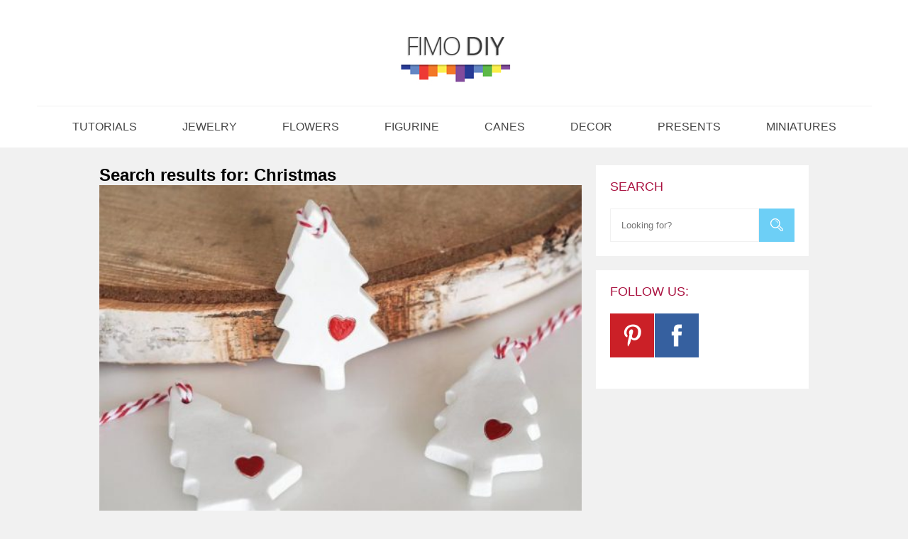

--- FILE ---
content_type: text/html; charset=UTF-8
request_url: https://www.fimodiy.com/search/Christmas/
body_size: 16500
content:
<!doctype html>
<html lang="en-US">
<head>
<meta charset="UTF-8">
<meta name="viewport" content="width=device-width, initial-scale=1">


<link rel="preconnect" href="https://www.google-analytics.com">
<link rel="preconnect" href="https://pagead2.googlesyndication.com">
<link rel="preconnect" href="https://scylla.wgplayer.com">
<link rel="preconnect" href="https://www.googletagservices.com">
<link rel="preconnect" href="https://securepubads.g.doubleclick.net">

<link rel="alternate" hreflang="en-US" href="https://www.fimodiy.com/search/Christmas" />

<link rel="preload" href="https://www.fimodiy.com/wp-content/themes/fimo/style.css" as="style" onload="this.onload=null;this.rel='stylesheet'">
<noscript><link href="https://www.fimodiy.com/wp-content/themes/fimo/style.css" rel="stylesheet"></noscript>



<style>
*{box-sizing:border-box;font-family:open sans,sans-serif;padding:0}.center-content{text-align:center}.full-width{width:100%!important}html,body{padding:0;margin:0}html{background:#f1f1f1}a{text-decoration:none}h1,h2,h3{display:block;padding:0;margin:0}h3{color:#AA1341;font-weight:300;text-transform:uppercase;font-size:18px}input[type=text]{padding:15px;margin:0;background:#fff;border:1px solid #f1f1f1}input[type=submit]{background:#6dcff6;text-transform:uppercase;color:#fff;text-align:center;padding:15px;margin:0;border:none}article a{color:#1200ff;text-decoration:underline;}img{max-width:100%;height:auto}article p{position:relative}aside article a{position:relative;display:block;max-height:100%;overflow:hidden;border:1px solid rgba(0,0,0,.8);height:100%;width:100%;display:block;max-height:100%}aside article a img{margin:0!important;min-width:100%}aside article a span{position:absolute;left:0;bottom:15px;padding:5px;line-height:16px;color:#fff;background:rgba(0,0,0,.6);font-size:14px;width:90%;border-top-right-radius:5px;border-bottom-right-radius:5px}aside article a span:first-letter{text-transform:uppercase}section{display:block;width:100%;overflow:hidden}section .row{display:grid;grid-template-columns:auto 300px;grid-gap:20px;margin:0 auto;max-width:1000px}.wrapper{width:100%;overflow:hidden}section.header{padding-top:25px;/*background:url(css/images/top-shadow.png) repeat-x bottom left #fff*/;margin-bottom:25px}section.header .row{display:grid;grid-template-columns:1fr;margin:0 auto;max-width:fit-content}.mobile-menu-trigger{display:none;background:url(/wp-content/themes/fimo/css/images/mobile-menu-trigger.svg) no-repeat center/cover;width:35px;height:35px;margin:0!important;padding:0!important;top:20px;right:20px}nav{display:block;width:100%;padding:20px;border-top:1px solid #f1f1f1}nav ul{display:block;padding:0;margin:0;text-align:center}nav ul li{list-style-type:none;padding:0;margin:0;display:inline-block;padding:0 30px}nav ul li a{color:#454545;text-transform:uppercase;position:relative}nav ul li a:before{content:"";position:absolute;border-bottom:1px solid #e966bf;width:0;left:0;bottom:-3px;height:1px}nav ul .menu-item-object-category.current a{color:#e966bf;font-weight:700}nav ul .menu-item-object-category.current a:before{content:"";position:absolute;border-bottom:1px solid #e966bf;width:50%;left:0;bottom:-3px;height:1px;color:#e966bf}nav ul ul{display:none;position:absolute;padding:10px}main article{display:block;margin-bottom:25px}main article>div{display:block;background:#fff;width:100%;padding:25px;clear:both;min-height:280px}main article h2{font-weight:500;font-size:26px;color:#202020;margin-bottom:25px}main article h2{text-decoration:none;color:#ff0053;}aside{max-width:300px;float:right}aside .search form{display:flex;clear:both;width:100%}aside .search form input{display:table-cell}aside .search form input[type=text]{width:100%}aside .search form input[type=submit]{background-repeat:no-repeat;background-position:-328px -18px;padding:0 25px}.tile{padding:20px;background:#fff;margin-bottom:20px}aside h3{margin-bottom:20px}aside .featured article{margin-bottom:20px;height:300px}aside .featured article img{display:block;margin-bottom:15px;max-width:100%;max-width:100%;aspect-ratio:1;object-fit:cover;width:100%;height:100%}nav.breadcrumb{display:block;text-align:left;padding:5px;border-top:none}nav.breadcrumb ul{text-align:left}nav.breadcrumb li,nav.breadcrumb li a{font-size:12px;color:#000000;padding:0}section.single main{max-width:820px;float:left}section.single main article{margin-bottom:20px}section.single main article h1{font-size:40px;font-weight:300;color:#202020;margin:15px 0;line-height:normal;font-weight:400}section.single main article,section.single main article p,section.single main article div,section.single main article strong{font-size:16px;line-height:25px;color:#666}section.single main article p{display:block;margin-bottom:38px;width:100%;clear:both;overflow:hidden}section.single main article ul{display:block;padding-left:20px}section.single main article *:last-child{margin:0}.wrapper{width:100%;overflow:hidden}.center-content{text-align:center}section.header .logo{display:inline-block;width:204px;height:85px;margin:15px 0 20px}@keyframes slide-out{0%{left:0%}100%{left:-100%}}.slide-out,.slide-out:before{animation:slide-out .3s forwards}@-ms-viewport{}@viewport{}@media only screen and (max-width:600px){.mobile-menu-backdrop{position:fixed;left:0;top:0;width:100%;height:100%;background:rgba(0,0,0,.5);z-index:1}.mobile-menu-backdrop.closed{display:none}.mobile-menu-trigger{display:flex;align-items:center;justify-content:center;left:15px;z-index:3;position:absolute!important;!i;!;!i;!;}.mobile-menu-trigger.close{position:fixed!important}.top-menu{background:#fff}.top-menu ul{height:auto!important;display:grid;grid-template-columns:1fr!important;background:#fff;width:100%!important;!i;!;}body artice .article-ad-top{height:350px !important; }aside .search{display:none!important}section.header{margin-bottom:0;background:#fff}section.header nav{padding:5px;background:#fff;width:80%;display:flex;height:100%;padding-top:70px}section.header nav div:first-child{position:relative;width:100%}section.single{border-top:1px solid #f0f0f0}section .row{max-width:100%;overflow:hidden}section.header nav ul{width:100%;display:grid;grid-template-columns:50% 50%;grid-gap:1px}section.header nav ul{width:100%}section.header nav ul li{padding:10px}section.header nav ul ul{display:none}.top-menu li{display:inline-block;width:100%;text-align:left;background:#f5f5f5}.breadcrumb li{padding-right:10px!important}main{max-width:100%!important}section.single main article h1{font-size:24px;font-weight:600}aside{float:none;width:100%;max-width:100%;text-align:center}section .row{display:block!important;max-width:100%!important}}
</style>

 


	

	<script>(function(html){html.className = html.className.replace(/\bno-js\b/,'js')})(document.documentElement);</script>
<meta name='robots' content='noindex, follow' />

	<!-- This site is optimized with the Yoast SEO plugin v21.7 - https://yoast.com/wordpress/plugins/seo/ -->
	<meta property="og:locale" content="en_US" />
	<meta property="og:type" content="article" />
	<meta property="og:title" content="You searched for Christmas - FIMO DIY - Polymer Clay Tutorials" />
	<meta property="og:url" content="https://www.fimodiy.com/search/Christmas/" />
	<meta property="og:site_name" content="FIMO DIY - Polymer Clay Tutorials" />
	<meta name="twitter:card" content="summary_large_image" />
	<meta name="twitter:title" content="You searched for Christmas - FIMO DIY - Polymer Clay Tutorials" />
	<script type="application/ld+json" class="yoast-schema-graph">{"@context":"https://schema.org","@graph":[{"@type":["CollectionPage","SearchResultsPage"],"@id":"https://www.fimodiy.com/?s=Christmas","url":"https://www.fimodiy.com/?s=Christmas","name":"You searched for Christmas - FIMO DIY - Polymer Clay Tutorials","isPartOf":{"@id":"https://www.fimodiy.com/#website"},"primaryImageOfPage":{"@id":"#primaryimage"},"image":{"@id":"#primaryimage"},"thumbnailUrl":"https://www.fimodiy.com/wp-content/uploads/2020/12/Christmas-tree-ornaments-Set-of-3-rustic-Christmas-decorations-Red-and-white-winter-wedding-favor-Handmade-Christmas-decor-Clay-rustic-gift-tag.jpg","breadcrumb":{"@id":"#breadcrumb"},"inLanguage":"en-US"},{"@type":"ImageObject","inLanguage":"en-US","@id":"#primaryimage","url":"https://www.fimodiy.com/wp-content/uploads/2020/12/Christmas-tree-ornaments-Set-of-3-rustic-Christmas-decorations-Red-and-white-winter-wedding-favor-Handmade-Christmas-decor-Clay-rustic-gift-tag.jpg","contentUrl":"https://www.fimodiy.com/wp-content/uploads/2020/12/Christmas-tree-ornaments-Set-of-3-rustic-Christmas-decorations-Red-and-white-winter-wedding-favor-Handmade-Christmas-decor-Clay-rustic-gift-tag.jpg","width":794,"height":596},{"@type":"BreadcrumbList","@id":"#breadcrumb","itemListElement":[{"@type":"ListItem","position":1,"name":"Home","item":"https://www.fimodiy.com/"},{"@type":"ListItem","position":2,"name":"You searched for Christmas"}]},{"@type":"WebSite","@id":"https://www.fimodiy.com/#website","url":"https://www.fimodiy.com/","name":"FIMO DIY - Polymer Clay Tutorials","description":"Fimo DIY projects and tutorials. Discover new polymer clay ideas and tutorials and express your creativity.","potentialAction":[{"@type":"SearchAction","target":{"@type":"EntryPoint","urlTemplate":"https://www.fimodiy.com/?s={search_term_string}"},"query-input":"required name=search_term_string"}],"inLanguage":"en-US"}]}</script>
	<!-- / Yoast SEO plugin. -->


<link rel="alternate" type="application/rss+xml" title="FIMO DIY - Polymer Clay Tutorials &raquo; Feed" href="https://www.fimodiy.com/feed/" />
<link rel="alternate" type="application/rss+xml" title="FIMO DIY - Polymer Clay Tutorials &raquo; Comments Feed" href="https://www.fimodiy.com/comments/feed/" />
<link rel="alternate" type="application/rss+xml" title="FIMO DIY - Polymer Clay Tutorials &raquo; Search Results for &#8220;Christmas&#8221; Feed" href="https://www.fimodiy.com/search/Christmas/feed/rss2/" />
<script type="text/javascript">
/* <![CDATA[ */
window._wpemojiSettings = {"baseUrl":"https:\/\/s.w.org\/images\/core\/emoji\/14.0.0\/72x72\/","ext":".png","svgUrl":"https:\/\/s.w.org\/images\/core\/emoji\/14.0.0\/svg\/","svgExt":".svg","source":{"concatemoji":"https:\/\/www.fimodiy.com\/wp-includes\/js\/wp-emoji-release.min.js?ver=6.4.2"}};
/*! This file is auto-generated */
!function(i,n){var o,s,e;function c(e){try{var t={supportTests:e,timestamp:(new Date).valueOf()};sessionStorage.setItem(o,JSON.stringify(t))}catch(e){}}function p(e,t,n){e.clearRect(0,0,e.canvas.width,e.canvas.height),e.fillText(t,0,0);var t=new Uint32Array(e.getImageData(0,0,e.canvas.width,e.canvas.height).data),r=(e.clearRect(0,0,e.canvas.width,e.canvas.height),e.fillText(n,0,0),new Uint32Array(e.getImageData(0,0,e.canvas.width,e.canvas.height).data));return t.every(function(e,t){return e===r[t]})}function u(e,t,n){switch(t){case"flag":return n(e,"\ud83c\udff3\ufe0f\u200d\u26a7\ufe0f","\ud83c\udff3\ufe0f\u200b\u26a7\ufe0f")?!1:!n(e,"\ud83c\uddfa\ud83c\uddf3","\ud83c\uddfa\u200b\ud83c\uddf3")&&!n(e,"\ud83c\udff4\udb40\udc67\udb40\udc62\udb40\udc65\udb40\udc6e\udb40\udc67\udb40\udc7f","\ud83c\udff4\u200b\udb40\udc67\u200b\udb40\udc62\u200b\udb40\udc65\u200b\udb40\udc6e\u200b\udb40\udc67\u200b\udb40\udc7f");case"emoji":return!n(e,"\ud83e\udef1\ud83c\udffb\u200d\ud83e\udef2\ud83c\udfff","\ud83e\udef1\ud83c\udffb\u200b\ud83e\udef2\ud83c\udfff")}return!1}function f(e,t,n){var r="undefined"!=typeof WorkerGlobalScope&&self instanceof WorkerGlobalScope?new OffscreenCanvas(300,150):i.createElement("canvas"),a=r.getContext("2d",{willReadFrequently:!0}),o=(a.textBaseline="top",a.font="600 32px Arial",{});return e.forEach(function(e){o[e]=t(a,e,n)}),o}function t(e){var t=i.createElement("script");t.src=e,t.defer=!0,i.head.appendChild(t)}"undefined"!=typeof Promise&&(o="wpEmojiSettingsSupports",s=["flag","emoji"],n.supports={everything:!0,everythingExceptFlag:!0},e=new Promise(function(e){i.addEventListener("DOMContentLoaded",e,{once:!0})}),new Promise(function(t){var n=function(){try{var e=JSON.parse(sessionStorage.getItem(o));if("object"==typeof e&&"number"==typeof e.timestamp&&(new Date).valueOf()<e.timestamp+604800&&"object"==typeof e.supportTests)return e.supportTests}catch(e){}return null}();if(!n){if("undefined"!=typeof Worker&&"undefined"!=typeof OffscreenCanvas&&"undefined"!=typeof URL&&URL.createObjectURL&&"undefined"!=typeof Blob)try{var e="postMessage("+f.toString()+"("+[JSON.stringify(s),u.toString(),p.toString()].join(",")+"));",r=new Blob([e],{type:"text/javascript"}),a=new Worker(URL.createObjectURL(r),{name:"wpTestEmojiSupports"});return void(a.onmessage=function(e){c(n=e.data),a.terminate(),t(n)})}catch(e){}c(n=f(s,u,p))}t(n)}).then(function(e){for(var t in e)n.supports[t]=e[t],n.supports.everything=n.supports.everything&&n.supports[t],"flag"!==t&&(n.supports.everythingExceptFlag=n.supports.everythingExceptFlag&&n.supports[t]);n.supports.everythingExceptFlag=n.supports.everythingExceptFlag&&!n.supports.flag,n.DOMReady=!1,n.readyCallback=function(){n.DOMReady=!0}}).then(function(){return e}).then(function(){var e;n.supports.everything||(n.readyCallback(),(e=n.source||{}).concatemoji?t(e.concatemoji):e.wpemoji&&e.twemoji&&(t(e.twemoji),t(e.wpemoji)))}))}((window,document),window._wpemojiSettings);
/* ]]> */
</script>
<style id='wp-emoji-styles-inline-css' type='text/css'>

	img.wp-smiley, img.emoji {
		display: inline !important;
		border: none !important;
		box-shadow: none !important;
		height: 1em !important;
		width: 1em !important;
		margin: 0 0.07em !important;
		vertical-align: -0.1em !important;
		background: none !important;
		padding: 0 !important;
	}
</style>
<link data-load="after" rel="stylesheet" id="css318822813"  data-href="https://www.fimodiy.com/wp-includes/css/dist/block-library/style.min.css?ver=6.4.2" media="print" onload="this.media='all'" />
<style id='classic-theme-styles-inline-css' type='text/css'>
/*! This file is auto-generated */
.wp-block-button__link{color:#fff;background-color:#32373c;border-radius:9999px;box-shadow:none;text-decoration:none;padding:calc(.667em + 2px) calc(1.333em + 2px);font-size:1.125em}.wp-block-file__button{background:#32373c;color:#fff;text-decoration:none}
</style>
<style id='global-styles-inline-css' type='text/css'>
body{--wp--preset--color--black: #000000;--wp--preset--color--cyan-bluish-gray: #abb8c3;--wp--preset--color--white: #ffffff;--wp--preset--color--pale-pink: #f78da7;--wp--preset--color--vivid-red: #cf2e2e;--wp--preset--color--luminous-vivid-orange: #ff6900;--wp--preset--color--luminous-vivid-amber: #fcb900;--wp--preset--color--light-green-cyan: #7bdcb5;--wp--preset--color--vivid-green-cyan: #00d084;--wp--preset--color--pale-cyan-blue: #8ed1fc;--wp--preset--color--vivid-cyan-blue: #0693e3;--wp--preset--color--vivid-purple: #9b51e0;--wp--preset--gradient--vivid-cyan-blue-to-vivid-purple: linear-gradient(135deg,rgba(6,147,227,1) 0%,rgb(155,81,224) 100%);--wp--preset--gradient--light-green-cyan-to-vivid-green-cyan: linear-gradient(135deg,rgb(122,220,180) 0%,rgb(0,208,130) 100%);--wp--preset--gradient--luminous-vivid-amber-to-luminous-vivid-orange: linear-gradient(135deg,rgba(252,185,0,1) 0%,rgba(255,105,0,1) 100%);--wp--preset--gradient--luminous-vivid-orange-to-vivid-red: linear-gradient(135deg,rgba(255,105,0,1) 0%,rgb(207,46,46) 100%);--wp--preset--gradient--very-light-gray-to-cyan-bluish-gray: linear-gradient(135deg,rgb(238,238,238) 0%,rgb(169,184,195) 100%);--wp--preset--gradient--cool-to-warm-spectrum: linear-gradient(135deg,rgb(74,234,220) 0%,rgb(151,120,209) 20%,rgb(207,42,186) 40%,rgb(238,44,130) 60%,rgb(251,105,98) 80%,rgb(254,248,76) 100%);--wp--preset--gradient--blush-light-purple: linear-gradient(135deg,rgb(255,206,236) 0%,rgb(152,150,240) 100%);--wp--preset--gradient--blush-bordeaux: linear-gradient(135deg,rgb(254,205,165) 0%,rgb(254,45,45) 50%,rgb(107,0,62) 100%);--wp--preset--gradient--luminous-dusk: linear-gradient(135deg,rgb(255,203,112) 0%,rgb(199,81,192) 50%,rgb(65,88,208) 100%);--wp--preset--gradient--pale-ocean: linear-gradient(135deg,rgb(255,245,203) 0%,rgb(182,227,212) 50%,rgb(51,167,181) 100%);--wp--preset--gradient--electric-grass: linear-gradient(135deg,rgb(202,248,128) 0%,rgb(113,206,126) 100%);--wp--preset--gradient--midnight: linear-gradient(135deg,rgb(2,3,129) 0%,rgb(40,116,252) 100%);--wp--preset--font-size--small: 13px;--wp--preset--font-size--medium: 20px;--wp--preset--font-size--large: 36px;--wp--preset--font-size--x-large: 42px;--wp--preset--spacing--20: 0.44rem;--wp--preset--spacing--30: 0.67rem;--wp--preset--spacing--40: 1rem;--wp--preset--spacing--50: 1.5rem;--wp--preset--spacing--60: 2.25rem;--wp--preset--spacing--70: 3.38rem;--wp--preset--spacing--80: 5.06rem;--wp--preset--shadow--natural: 6px 6px 9px rgba(0, 0, 0, 0.2);--wp--preset--shadow--deep: 12px 12px 50px rgba(0, 0, 0, 0.4);--wp--preset--shadow--sharp: 6px 6px 0px rgba(0, 0, 0, 0.2);--wp--preset--shadow--outlined: 6px 6px 0px -3px rgba(255, 255, 255, 1), 6px 6px rgba(0, 0, 0, 1);--wp--preset--shadow--crisp: 6px 6px 0px rgba(0, 0, 0, 1);}:where(.is-layout-flex){gap: 0.5em;}:where(.is-layout-grid){gap: 0.5em;}body .is-layout-flow > .alignleft{float: left;margin-inline-start: 0;margin-inline-end: 2em;}body .is-layout-flow > .alignright{float: right;margin-inline-start: 2em;margin-inline-end: 0;}body .is-layout-flow > .aligncenter{margin-left: auto !important;margin-right: auto !important;}body .is-layout-constrained > .alignleft{float: left;margin-inline-start: 0;margin-inline-end: 2em;}body .is-layout-constrained > .alignright{float: right;margin-inline-start: 2em;margin-inline-end: 0;}body .is-layout-constrained > .aligncenter{margin-left: auto !important;margin-right: auto !important;}body .is-layout-constrained > :where(:not(.alignleft):not(.alignright):not(.alignfull)){max-width: var(--wp--style--global--content-size);margin-left: auto !important;margin-right: auto !important;}body .is-layout-constrained > .alignwide{max-width: var(--wp--style--global--wide-size);}body .is-layout-flex{display: flex;}body .is-layout-flex{flex-wrap: wrap;align-items: center;}body .is-layout-flex > *{margin: 0;}body .is-layout-grid{display: grid;}body .is-layout-grid > *{margin: 0;}:where(.wp-block-columns.is-layout-flex){gap: 2em;}:where(.wp-block-columns.is-layout-grid){gap: 2em;}:where(.wp-block-post-template.is-layout-flex){gap: 1.25em;}:where(.wp-block-post-template.is-layout-grid){gap: 1.25em;}.has-black-color{color: var(--wp--preset--color--black) !important;}.has-cyan-bluish-gray-color{color: var(--wp--preset--color--cyan-bluish-gray) !important;}.has-white-color{color: var(--wp--preset--color--white) !important;}.has-pale-pink-color{color: var(--wp--preset--color--pale-pink) !important;}.has-vivid-red-color{color: var(--wp--preset--color--vivid-red) !important;}.has-luminous-vivid-orange-color{color: var(--wp--preset--color--luminous-vivid-orange) !important;}.has-luminous-vivid-amber-color{color: var(--wp--preset--color--luminous-vivid-amber) !important;}.has-light-green-cyan-color{color: var(--wp--preset--color--light-green-cyan) !important;}.has-vivid-green-cyan-color{color: var(--wp--preset--color--vivid-green-cyan) !important;}.has-pale-cyan-blue-color{color: var(--wp--preset--color--pale-cyan-blue) !important;}.has-vivid-cyan-blue-color{color: var(--wp--preset--color--vivid-cyan-blue) !important;}.has-vivid-purple-color{color: var(--wp--preset--color--vivid-purple) !important;}.has-black-background-color{background-color: var(--wp--preset--color--black) !important;}.has-cyan-bluish-gray-background-color{background-color: var(--wp--preset--color--cyan-bluish-gray) !important;}.has-white-background-color{background-color: var(--wp--preset--color--white) !important;}.has-pale-pink-background-color{background-color: var(--wp--preset--color--pale-pink) !important;}.has-vivid-red-background-color{background-color: var(--wp--preset--color--vivid-red) !important;}.has-luminous-vivid-orange-background-color{background-color: var(--wp--preset--color--luminous-vivid-orange) !important;}.has-luminous-vivid-amber-background-color{background-color: var(--wp--preset--color--luminous-vivid-amber) !important;}.has-light-green-cyan-background-color{background-color: var(--wp--preset--color--light-green-cyan) !important;}.has-vivid-green-cyan-background-color{background-color: var(--wp--preset--color--vivid-green-cyan) !important;}.has-pale-cyan-blue-background-color{background-color: var(--wp--preset--color--pale-cyan-blue) !important;}.has-vivid-cyan-blue-background-color{background-color: var(--wp--preset--color--vivid-cyan-blue) !important;}.has-vivid-purple-background-color{background-color: var(--wp--preset--color--vivid-purple) !important;}.has-black-border-color{border-color: var(--wp--preset--color--black) !important;}.has-cyan-bluish-gray-border-color{border-color: var(--wp--preset--color--cyan-bluish-gray) !important;}.has-white-border-color{border-color: var(--wp--preset--color--white) !important;}.has-pale-pink-border-color{border-color: var(--wp--preset--color--pale-pink) !important;}.has-vivid-red-border-color{border-color: var(--wp--preset--color--vivid-red) !important;}.has-luminous-vivid-orange-border-color{border-color: var(--wp--preset--color--luminous-vivid-orange) !important;}.has-luminous-vivid-amber-border-color{border-color: var(--wp--preset--color--luminous-vivid-amber) !important;}.has-light-green-cyan-border-color{border-color: var(--wp--preset--color--light-green-cyan) !important;}.has-vivid-green-cyan-border-color{border-color: var(--wp--preset--color--vivid-green-cyan) !important;}.has-pale-cyan-blue-border-color{border-color: var(--wp--preset--color--pale-cyan-blue) !important;}.has-vivid-cyan-blue-border-color{border-color: var(--wp--preset--color--vivid-cyan-blue) !important;}.has-vivid-purple-border-color{border-color: var(--wp--preset--color--vivid-purple) !important;}.has-vivid-cyan-blue-to-vivid-purple-gradient-background{background: var(--wp--preset--gradient--vivid-cyan-blue-to-vivid-purple) !important;}.has-light-green-cyan-to-vivid-green-cyan-gradient-background{background: var(--wp--preset--gradient--light-green-cyan-to-vivid-green-cyan) !important;}.has-luminous-vivid-amber-to-luminous-vivid-orange-gradient-background{background: var(--wp--preset--gradient--luminous-vivid-amber-to-luminous-vivid-orange) !important;}.has-luminous-vivid-orange-to-vivid-red-gradient-background{background: var(--wp--preset--gradient--luminous-vivid-orange-to-vivid-red) !important;}.has-very-light-gray-to-cyan-bluish-gray-gradient-background{background: var(--wp--preset--gradient--very-light-gray-to-cyan-bluish-gray) !important;}.has-cool-to-warm-spectrum-gradient-background{background: var(--wp--preset--gradient--cool-to-warm-spectrum) !important;}.has-blush-light-purple-gradient-background{background: var(--wp--preset--gradient--blush-light-purple) !important;}.has-blush-bordeaux-gradient-background{background: var(--wp--preset--gradient--blush-bordeaux) !important;}.has-luminous-dusk-gradient-background{background: var(--wp--preset--gradient--luminous-dusk) !important;}.has-pale-ocean-gradient-background{background: var(--wp--preset--gradient--pale-ocean) !important;}.has-electric-grass-gradient-background{background: var(--wp--preset--gradient--electric-grass) !important;}.has-midnight-gradient-background{background: var(--wp--preset--gradient--midnight) !important;}.has-small-font-size{font-size: var(--wp--preset--font-size--small) !important;}.has-medium-font-size{font-size: var(--wp--preset--font-size--medium) !important;}.has-large-font-size{font-size: var(--wp--preset--font-size--large) !important;}.has-x-large-font-size{font-size: var(--wp--preset--font-size--x-large) !important;}
.wp-block-navigation a:where(:not(.wp-element-button)){color: inherit;}
:where(.wp-block-post-template.is-layout-flex){gap: 1.25em;}:where(.wp-block-post-template.is-layout-grid){gap: 1.25em;}
:where(.wp-block-columns.is-layout-flex){gap: 2em;}:where(.wp-block-columns.is-layout-grid){gap: 2em;}
.wp-block-pullquote{font-size: 1.5em;line-height: 1.6;}
</style>
<link data-load="after" rel="stylesheet" id="css2057360801"  data-href="https://www.fimodiy.com/wp-content/plugins/wp-push-notifications/assets/css/frontend.css?ver=2.1.0" media="print" onload="this.media='all'" />
<link data-load="after" rel="stylesheet" id="css63786246"  data-href="https://www.fimodiy.com/wp-content/themes/fimo/style.css?ver=6.4.2" media="print" onload="this.media='all'" />
<link rel="https://api.w.org/" href="https://www.fimodiy.com/wp-json/" /><link rel="EditURI" type="application/rsd+xml" title="RSD" href="https://www.fimodiy.com/xmlrpc.php?rsd" />
<meta name="generator" content="WordPress 6.4.2" />
<style type="text/css">.recentcomments a{display:inline !important;padding:0 !important;margin:0 !important;}</style><!-- There is no amphtml version available for this URL. -->
    <!-- Microsoft Clarity -->
    <script type="text/javascript">
        (function(c,l,a,r,i,t,y){
            c[a]=c[a]||function(){(c[a].q=c[a].q||[]).push(arguments)};
            t=l.createElement(r);t.async=1;t.src="https://www.clarity.ms/tag/"+i;
            y=l.getElementsByTagName(r)[0];y.parentNode.insertBefore(t,y);
        })(window, document, "clarity", "script", "ukij14704b");
    </script>

    <link rel="pingback" href="https://www.fimodiy.com/xmlrpc.php">
   
            <title>Search results for: Christmas | FIMO DIY</title>
        <meta name="description" content="Search results for Christmas on FIMO DIY.">
        <meta name="robots" content="noindex, follow" />

    
    <meta name="author" content="FIMODIY.COM">


    <meta name="google-site-verification" content="49LRxyeywlHuRR7d6n5o1RSVG_1FMzdQJ3LCimrcZRM" />
    <meta property="fb:pages" content="285181738598266" />

	
	<!-- <script data-ad-client="ca-pub-8375732871392012" async src="https://pagead2.googlesyndication.com/pagead/js/adsbygoogle.js"></script> -->


    <script type="text/plain">
        let qGDPR = setInterval( ()=>{

            if( typeof window.__tcfapi !== "undefined" ){
                clearInterval(qGDPR);
                window.__tcfapi('addEventListener', 2, function(tcData, listenerSuccess) {
                    if (listenerSuccess) {
                        // check the eventstatus
                        if (tcData.eventStatus === 'useractioncomplete' ||
                            tcData.eventStatus === 'tcloaded') {

                            // Block of code for parsing tcData for IAB Vendor consents
                            if ((tcData.vendor.consents[755] || tcData.vendor.legitimateInterests[755])
                                && (tcData.purpose.consents[2] && tcData.purpose.legitimateInterests[3]
                                    && (tcData.purpose.consents[4] || tcData.purpose.legitimateInterests[4]))) {

                                if( tcData.vendor.consents[755] ){
                                    (adsbygoogle=window.adsbygoogle||[]).requestNonPersonalizedAds=0;
                                }else{
                                    (adsbygoogle=window.adsbygoogle||[]).requestNonPersonalizedAds=1;
                                }
                                (adsbygoogle=window.adsbygoogle||[]).pauseAdRequests=0;
                            }else{

                                window.__tcfapi('ping', 2, function(pingData) {

                                    if( pingData.displayStatus !== "hidden" ){

                                        __tcfapi('displayConsentUi',2, function() {});
                                        window.__tcfapiui("goToPage", 0);

                                    }
                                });

                                /*
                                (adsbygoogle=window.adsbygoogle||[]).requestNonPersonalizedAds=1;
                                (adsbygoogle=window.adsbygoogle||[]).pauseAdRequests=0;
                                */
                            }
                        }
                    }else{
                        (adsbygoogle=window.adsbygoogle||[]).requestNonPersonalizedAds=0;
                        (adsbygoogle=window.adsbygoogle||[]).pauseAdRequests=0;
                    }
                });
            }
        }, 10);

    </script>

</head>

<body class="search search-results">


<section class="header">
    <div class="row full-width">

        <header>

            <div class="wrapper center-content">
                <a href="https://www.fimodiy.com/" class="logo" aria-label="Homepage"></a>
            </div>
            
            <div class="mobile-menu-trigger"></div>
            <div class="mobile-menu-backdrop closed">
                <nav class="top-menu slide-out">
                    <div class="menu-top-menu-container"><ul id="menu-top-menu" class="menu"><li id="menu-item-5092" class="menu-item menu-item-type-taxonomy menu-item-object-category menu-item-5092"><a href="https://www.fimodiy.com/tutorials/">Tutorials</a></li>
<li id="menu-item-872" class="menu-item menu-item-type-taxonomy menu-item-object-category menu-item-has-children menu-item-872"><a href="https://www.fimodiy.com/jewelry/">Jewelry</a>
<ul class="sub-menu">
	<li id="menu-item-5107" class="menu-item menu-item-type-taxonomy menu-item-object-category menu-item-5107"><a href="https://www.fimodiy.com/jewelry/necklace/">Necklace</a></li>
	<li id="menu-item-5112" class="menu-item menu-item-type-taxonomy menu-item-object-category menu-item-5112"><a href="https://www.fimodiy.com/jewelry/earrings/">Earrings</a></li>
	<li id="menu-item-5113" class="menu-item menu-item-type-taxonomy menu-item-object-category menu-item-5113"><a href="https://www.fimodiy.com/jewelry/beads/">Beads</a></li>
	<li id="menu-item-5114" class="menu-item menu-item-type-taxonomy menu-item-object-category menu-item-5114"><a href="https://www.fimodiy.com/jewelry/bracelet/">Bracelet</a></li>
	<li id="menu-item-5115" class="menu-item menu-item-type-taxonomy menu-item-object-category menu-item-5115"><a href="https://www.fimodiy.com/jewelry/brooch/">Brooch</a></li>
	<li id="menu-item-5116" class="menu-item menu-item-type-taxonomy menu-item-object-category menu-item-5116"><a href="https://www.fimodiy.com/jewelry/charms/">Charms</a></li>
	<li id="menu-item-5117" class="menu-item menu-item-type-taxonomy menu-item-object-category menu-item-5117"><a href="https://www.fimodiy.com/jewelry/hair-accessories/">Hair accessories</a></li>
	<li id="menu-item-5118" class="menu-item menu-item-type-taxonomy menu-item-object-category menu-item-5118"><a href="https://www.fimodiy.com/jewelry/pendants/">Pendants</a></li>
	<li id="menu-item-5119" class="menu-item menu-item-type-taxonomy menu-item-object-category menu-item-5119"><a href="https://www.fimodiy.com/jewelry/rings/">Rings</a></li>
</ul>
</li>
<li id="menu-item-105" class="c1 menu-item menu-item-type-taxonomy menu-item-object-category menu-item-105"><a href="https://www.fimodiy.com/flowers/">Flowers</a></li>
<li id="menu-item-874" class="menu-item menu-item-type-taxonomy menu-item-object-category menu-item-874"><a href="https://www.fimodiy.com/figurine/">Figurine</a></li>
<li id="menu-item-5106" class="menu-item menu-item-type-taxonomy menu-item-object-category menu-item-5106"><a href="https://www.fimodiy.com/canes/">Canes</a></li>
<li id="menu-item-5086" class="menu-item menu-item-type-taxonomy menu-item-object-category menu-item-has-children menu-item-5086"><a href="https://www.fimodiy.com/decor/">Decor</a>
<ul class="sub-menu">
	<li id="menu-item-5120" class="menu-item menu-item-type-taxonomy menu-item-object-category menu-item-5120"><a href="https://www.fimodiy.com/decor/home-decor/">Home decor</a></li>
	<li id="menu-item-5121" class="menu-item menu-item-type-taxonomy menu-item-object-category menu-item-5121"><a href="https://www.fimodiy.com/decor/office-decor/">Office decor</a></li>
</ul>
</li>
<li id="menu-item-846" class="menu-item menu-item-type-taxonomy menu-item-object-category menu-item-846"><a href="https://www.fimodiy.com/presents/">Presents</a></li>
<li id="menu-item-5091" class="menu-item menu-item-type-taxonomy menu-item-object-category menu-item-5091"><a href="https://www.fimodiy.com/miniatures/">Miniatures</a></li>
</ul></div>                    <form class="mobile-search" method="get" action="https://www.fimodiy.com/">
                        <input type="text" name="s" placeholder="Search tutorials..." value="Christmas">
                        <button type="submit">Search</button>
                    </form>
                </nav>
            </div>

        </header>

    </div>
</section>



<section class="main">
	<div class="row">

		<main class="search-results">

						
                <h2>Search results for: Christmas</h2>

				
					<article>
						<a href="https://www.fimodiy.com/rustic-christmas-decorations/">
							<img width="533" height="400" src="https://www.fimodiy.com/wp-content/uploads/2020/12/Christmas-tree-ornaments-Set-of-3-rustic-Christmas-decorations-Red-and-white-winter-wedding-favor-Handmade-Christmas-decor-Clay-rustic-gift-tag-533x400.jpg" class="attachment-t-large size-t-large wp-post-image" alt="Rustic Christmas decorations" decoding="async" fetchpriority="high" srcset="https://www.fimodiy.com/wp-content/uploads/2020/12/Christmas-tree-ornaments-Set-of-3-rustic-Christmas-decorations-Red-and-white-winter-wedding-favor-Handmade-Christmas-decor-Clay-rustic-gift-tag-533x400.jpg 533w, https://www.fimodiy.com/wp-content/uploads/2020/12/Christmas-tree-ornaments-Set-of-3-rustic-Christmas-decorations-Red-and-white-winter-wedding-favor-Handmade-Christmas-decor-Clay-rustic-gift-tag-300x225.jpg 300w, https://www.fimodiy.com/wp-content/uploads/2020/12/Christmas-tree-ornaments-Set-of-3-rustic-Christmas-decorations-Red-and-white-winter-wedding-favor-Handmade-Christmas-decor-Clay-rustic-gift-tag-768x576.jpg 768w, https://www.fimodiy.com/wp-content/uploads/2020/12/Christmas-tree-ornaments-Set-of-3-rustic-Christmas-decorations-Red-and-white-winter-wedding-favor-Handmade-Christmas-decor-Clay-rustic-gift-tag-266x200.jpg 266w, https://www.fimodiy.com/wp-content/uploads/2020/12/Christmas-tree-ornaments-Set-of-3-rustic-Christmas-decorations-Red-and-white-winter-wedding-favor-Handmade-Christmas-decor-Clay-rustic-gift-tag-100x75.jpg 100w, https://www.fimodiy.com/wp-content/uploads/2020/12/Christmas-tree-ornaments-Set-of-3-rustic-Christmas-decorations-Red-and-white-winter-wedding-favor-Handmade-Christmas-decor-Clay-rustic-gift-tag.jpg 794w" sizes="(max-width: 533px) 100vw, 533px" />						</a>
						<div>
							<header>
								<h2>Rustic Christmas decorations</h2>
							</header>
							<main>
								<p>How do you get in the mood for Christmas? Mine seems to come early this year. I have found some interesting rustic Christmas decorations that I want to share with you. The good news is that this beautiful items are for sale on a nice Etsy shop: paintmydream. Rustic Christmas decorations Christmas tree ornaments -Set of 3</p>
							</main>
							<footer>

								<a href="https://www.fimodiy.com/decor/">decor</a> / <a href="https://www.fimodiy.com/decor/home-decor/">home decor</a> / <a href="https://www.fimodiy.com/decor/office-decor/">office decor</a> / <a href="https://www.fimodiy.com/presents/">presents</a> / 
                                December 3, 2020 <a href="https://www.fimodiy.com/rustic-christmas-decorations/" class="more">More images & info</a>
							</footer>
						</div>
					</article>


				
					<article>
						<a href="https://www.fimodiy.com/handmade-christmas-gifts/">
							<img width="400" height="400" src="https://www.fimodiy.com/wp-content/uploads/2020/12/cup-with-polymer-clay-decor-mug-dekor-christmas-mug-ceramic-hadmade-mug-handmadepersonalizedbeautiful-present-cute-mughome-decor-400x400.jpg" class="attachment-t-large size-t-large wp-post-image" alt="cup with polymer clay decor, mug dekor, christmas, mug ceramic hadmade, mug handmade,personalized,beautiful present, cute mug,home decor" decoding="async" srcset="https://www.fimodiy.com/wp-content/uploads/2020/12/cup-with-polymer-clay-decor-mug-dekor-christmas-mug-ceramic-hadmade-mug-handmadepersonalizedbeautiful-present-cute-mughome-decor-400x400.jpg 400w, https://www.fimodiy.com/wp-content/uploads/2020/12/cup-with-polymer-clay-decor-mug-dekor-christmas-mug-ceramic-hadmade-mug-handmadepersonalizedbeautiful-present-cute-mughome-decor-150x150.jpg 150w, https://www.fimodiy.com/wp-content/uploads/2020/12/cup-with-polymer-clay-decor-mug-dekor-christmas-mug-ceramic-hadmade-mug-handmadepersonalizedbeautiful-present-cute-mughome-decor-300x300.jpg 300w, https://www.fimodiy.com/wp-content/uploads/2020/12/cup-with-polymer-clay-decor-mug-dekor-christmas-mug-ceramic-hadmade-mug-handmadepersonalizedbeautiful-present-cute-mughome-decor-768x768.jpg 768w, https://www.fimodiy.com/wp-content/uploads/2020/12/cup-with-polymer-clay-decor-mug-dekor-christmas-mug-ceramic-hadmade-mug-handmadepersonalizedbeautiful-present-cute-mughome-decor-200x200.jpg 200w, https://www.fimodiy.com/wp-content/uploads/2020/12/cup-with-polymer-clay-decor-mug-dekor-christmas-mug-ceramic-hadmade-mug-handmadepersonalizedbeautiful-present-cute-mughome-decor-100x100.jpg 100w, https://www.fimodiy.com/wp-content/uploads/2020/12/cup-with-polymer-clay-decor-mug-dekor-christmas-mug-ceramic-hadmade-mug-handmadepersonalizedbeautiful-present-cute-mughome-decor.jpg 794w" sizes="(max-width: 400px) 100vw, 400px" />						</a>
						<div>
							<header>
								<h2>Handmade Christmas gifts</h2>
							</header>
							<main>
								<p>Check out this beautiful collection of handmade Christmas gifts. Truly cool and unique gifts are made by hands. Bellow you will find a nice collection of things you can personalize for your loved ones for this Christmas. If you are on a budget by creating yourself the gifts you&#8217;ll save some money. You can also buy all the</p>
							</main>
							<footer>

								<a href="https://www.fimodiy.com/decor/">decor</a> / <a href="https://www.fimodiy.com/figurine/">figurine</a> / <a href="https://www.fimodiy.com/decor/home-decor/">home decor</a> / <a href="https://www.fimodiy.com/decor/office-decor/">office decor</a> / <a href="https://www.fimodiy.com/presents/">presents</a> / 
                                December 3, 2020 <a href="https://www.fimodiy.com/handmade-christmas-gifts/" class="more">More images & info</a>
							</footer>
						</div>
					</article>


				
					<article>
						<a href="https://www.fimodiy.com/polymer-clay-red-berry-jewelry-for-christmas/">
							<img width="536" height="400" src="https://www.fimodiy.com/wp-content/uploads/2017/12/Red-Berry-necklace-Woodland-jewelry-Rustic-Mistletoe-jewelry-set-Red-berries-Winter-jewelry-set-Holly-leaf-earrings-Holiday-Winter-fashion-536x400.jpg" class="attachment-t-large size-t-large wp-post-image" alt="Polymer clay red berry jewelry for Christmas" decoding="async" srcset="https://www.fimodiy.com/wp-content/uploads/2017/12/Red-Berry-necklace-Woodland-jewelry-Rustic-Mistletoe-jewelry-set-Red-berries-Winter-jewelry-set-Holly-leaf-earrings-Holiday-Winter-fashion-536x400.jpg 536w, https://www.fimodiy.com/wp-content/uploads/2017/12/Red-Berry-necklace-Woodland-jewelry-Rustic-Mistletoe-jewelry-set-Red-berries-Winter-jewelry-set-Holly-leaf-earrings-Holiday-Winter-fashion-300x224.jpg 300w, https://www.fimodiy.com/wp-content/uploads/2017/12/Red-Berry-necklace-Woodland-jewelry-Rustic-Mistletoe-jewelry-set-Red-berries-Winter-jewelry-set-Holly-leaf-earrings-Holiday-Winter-fashion-268x200.jpg 268w, https://www.fimodiy.com/wp-content/uploads/2017/12/Red-Berry-necklace-Woodland-jewelry-Rustic-Mistletoe-jewelry-set-Red-berries-Winter-jewelry-set-Holly-leaf-earrings-Holiday-Winter-fashion-100x75.jpg 100w, https://www.fimodiy.com/wp-content/uploads/2017/12/Red-Berry-necklace-Woodland-jewelry-Rustic-Mistletoe-jewelry-set-Red-berries-Winter-jewelry-set-Holly-leaf-earrings-Holiday-Winter-fashion.jpg 570w" sizes="(max-width: 536px) 100vw, 536px" />						</a>
						<div>
							<header>
								<h2>Polymer clay red berry jewelry for Christmas</h2>
							</header>
							<main>
								<p>I had to admit that this polymer clay red berry jewelry for Christmas is a innovative idea. The combination of green and red is amazing for winter and the set of jewelry with leaves and small red berries is a very appropriate Christmas gift for a woman. This winter fashion jewelry are entirely made by hand from polymer</p>
							</main>
							<footer>

								<a href="https://www.fimodiy.com/jewelry/earrings/">earrings</a> / <a href="https://www.fimodiy.com/jewelry/">jewelry</a> / <a href="https://www.fimodiy.com/jewelry/necklace/">necklace</a> / <a href="https://www.fimodiy.com/jewelry/pendants/">pendants</a> / 
                                December 15, 2017 <a href="https://www.fimodiy.com/polymer-clay-red-berry-jewelry-for-christmas/" class="more">More images & info</a>
							</footer>
						</div>
					</article>


				
					<article>
						<a href="https://www.fimodiy.com/polymer-clay-christmas-stud-earrings/">
							<img width="570" height="390" src="https://www.fimodiy.com/wp-content/uploads/2017/12/Rudolph-the-Reindeer-Earrings-Christmas-Earrings-Secret-Santa-Gift-Christmas-Gift-Holiday-Earrings-Christmas-Jewelry-Clay-Studs.jpg" class="attachment-t-large size-t-large wp-post-image" alt="Polymer clay Christmas stud earrings" decoding="async" srcset="https://www.fimodiy.com/wp-content/uploads/2017/12/Rudolph-the-Reindeer-Earrings-Christmas-Earrings-Secret-Santa-Gift-Christmas-Gift-Holiday-Earrings-Christmas-Jewelry-Clay-Studs.jpg 570w, https://www.fimodiy.com/wp-content/uploads/2017/12/Rudolph-the-Reindeer-Earrings-Christmas-Earrings-Secret-Santa-Gift-Christmas-Gift-Holiday-Earrings-Christmas-Jewelry-Clay-Studs-300x205.jpg 300w, https://www.fimodiy.com/wp-content/uploads/2017/12/Rudolph-the-Reindeer-Earrings-Christmas-Earrings-Secret-Santa-Gift-Christmas-Gift-Holiday-Earrings-Christmas-Jewelry-Clay-Studs-292x200.jpg 292w, https://www.fimodiy.com/wp-content/uploads/2017/12/Rudolph-the-Reindeer-Earrings-Christmas-Earrings-Secret-Santa-Gift-Christmas-Gift-Holiday-Earrings-Christmas-Jewelry-Clay-Studs-100x68.jpg 100w" sizes="(max-width: 570px) 100vw, 570px" />						</a>
						<div>
							<header>
								<h2>Polymer clay Christmas stud earrings</h2>
							</header>
							<main>
								<p>The following polymer clay Christmas stud earrings, perfect to get you or your loved ones in the Christmas spirit! They are handmade with polymer clay and baked in the oven. All details are carefully done with a tiny needle. They are great as a secret Santa gift or for anyone who is as excited about Christmas</p>
							</main>
							<footer>

								<a href="https://www.fimodiy.com/jewelry/earrings/">earrings</a> / <a href="https://www.fimodiy.com/jewelry/">jewelry</a> / 
                                December 15, 2017 <a href="https://www.fimodiy.com/polymer-clay-christmas-stud-earrings/" class="more">More images & info</a>
							</footer>
						</div>
					</article>


				
					<article>
						<a href="https://www.fimodiy.com/christmas-tree-hanging-decoration/">
							<img width="308" height="400" src="https://www.fimodiy.com/wp-content/uploads/2017/12/Snowboard-Ornament-Christmas-Tree-Hanging-Decoration-Tree-Ornament-Polymer-Clay-Christmas-Clay-Tree-Decor-Penguin-Christmas-Decoration-308x400.jpg" class="attachment-t-large size-t-large wp-post-image" alt="Christmas tree hanging decoration" decoding="async" srcset="https://www.fimodiy.com/wp-content/uploads/2017/12/Snowboard-Ornament-Christmas-Tree-Hanging-Decoration-Tree-Ornament-Polymer-Clay-Christmas-Clay-Tree-Decor-Penguin-Christmas-Decoration-308x400.jpg 308w, https://www.fimodiy.com/wp-content/uploads/2017/12/Snowboard-Ornament-Christmas-Tree-Hanging-Decoration-Tree-Ornament-Polymer-Clay-Christmas-Clay-Tree-Decor-Penguin-Christmas-Decoration-231x300.jpg 231w, https://www.fimodiy.com/wp-content/uploads/2017/12/Snowboard-Ornament-Christmas-Tree-Hanging-Decoration-Tree-Ornament-Polymer-Clay-Christmas-Clay-Tree-Decor-Penguin-Christmas-Decoration-154x200.jpg 154w, https://www.fimodiy.com/wp-content/uploads/2017/12/Snowboard-Ornament-Christmas-Tree-Hanging-Decoration-Tree-Ornament-Polymer-Clay-Christmas-Clay-Tree-Decor-Penguin-Christmas-Decoration-77x100.jpg 77w, https://www.fimodiy.com/wp-content/uploads/2017/12/Snowboard-Ornament-Christmas-Tree-Hanging-Decoration-Tree-Ornament-Polymer-Clay-Christmas-Clay-Tree-Decor-Penguin-Christmas-Decoration.jpg 539w" sizes="(max-width: 308px) 100vw, 308px" />						</a>
						<div>
							<header>
								<h2>Christmas tree hanging decoration</h2>
							</header>
							<main>
								<p>Have a holiday in style this year with this gorgeous Christmas tree hanging decoration! Take your Christmas tree decorations to the next level with handmade ornaments. Snowboard Ornament, Christmas Tree Hanging Decoration, Tree Ornament, Polymer Clay Christmas, Clay Tree Decor, Penguin Christmas Decoration, Snowman Christmas Tree Decoration, Hanging Ornament, Polymer Clay Decoration, Winter Branch Decor, Skiing Ornament</p>
							</main>
							<footer>

								<a href="https://www.fimodiy.com/decor/">decor</a> / <a href="https://www.fimodiy.com/decor/home-decor/">home decor</a> / <a href="https://www.fimodiy.com/decor/office-decor/">office decor</a> / <a href="https://www.fimodiy.com/presents/">presents</a> / 
                                December 13, 2017 <a href="https://www.fimodiy.com/christmas-tree-hanging-decoration/" class="more">More images & info</a>
							</footer>
						</div>
					</article>


				
					<article>
						<a href="https://www.fimodiy.com/polymer-clay-gingerbread-brooch-christmas-present/">
							<img width="365" height="400" src="https://www.fimodiy.com/wp-content/uploads/2017/12/christmas-stocking-stuffers-Christmas-brooch-holiday-brooch-polymer-clay-thing-Christmas-present-Christmas-cookies-1-365x400.jpg" class="attachment-t-large size-t-large wp-post-image" alt="Polymer clay gingerbread brooch Christmas present" decoding="async" srcset="https://www.fimodiy.com/wp-content/uploads/2017/12/christmas-stocking-stuffers-Christmas-brooch-holiday-brooch-polymer-clay-thing-Christmas-present-Christmas-cookies-1-365x400.jpg 365w, https://www.fimodiy.com/wp-content/uploads/2017/12/christmas-stocking-stuffers-Christmas-brooch-holiday-brooch-polymer-clay-thing-Christmas-present-Christmas-cookies-1-274x300.jpg 274w, https://www.fimodiy.com/wp-content/uploads/2017/12/christmas-stocking-stuffers-Christmas-brooch-holiday-brooch-polymer-clay-thing-Christmas-present-Christmas-cookies-1-182x200.jpg 182w, https://www.fimodiy.com/wp-content/uploads/2017/12/christmas-stocking-stuffers-Christmas-brooch-holiday-brooch-polymer-clay-thing-Christmas-present-Christmas-cookies-1-91x100.jpg 91w, https://www.fimodiy.com/wp-content/uploads/2017/12/christmas-stocking-stuffers-Christmas-brooch-holiday-brooch-polymer-clay-thing-Christmas-present-Christmas-cookies-1.jpg 570w" sizes="(max-width: 365px) 100vw, 365px" />						</a>
						<div>
							<header>
								<h2>Polymer clay gingerbread brooch Christmas present</h2>
							</header>
							<main>
								<p>This is definitely the sweetest idea for a Christmas present, a polymer clay gingerbread brooch. And I don&#8217;t know any single person that hates gingerbread. Me for example, I love going to shopping near the winter holidays just for the smell: apples with cinnamon and sweet cake. family stocking set, Christmas brooch, holiday brooch, polymer clay thing, Gingerbread brooch Christmas</p>
							</main>
							<footer>

								<a href="https://www.fimodiy.com/jewelry/brooch/">brooch</a> / <a href="https://www.fimodiy.com/jewelry/">jewelry</a> / 
                                December 13, 2017 <a href="https://www.fimodiy.com/polymer-clay-gingerbread-brooch-christmas-present/" class="more">More images & info</a>
							</footer>
						</div>
					</article>


				
					<article>
						<a href="https://www.fimodiy.com/new-dose-inspiration-christmas-decorating/">
							<img width="500" height="397" src="https://www.fimodiy.com/wp-content/uploads/2017/12/polymer-clay-Christmas-decor-items-4.jpg" class="attachment-t-large size-t-large wp-post-image" alt="A new dose of inspiration on Christmas decorating" decoding="async" srcset="https://www.fimodiy.com/wp-content/uploads/2017/12/polymer-clay-Christmas-decor-items-4.jpg 500w, https://www.fimodiy.com/wp-content/uploads/2017/12/polymer-clay-Christmas-decor-items-4-300x238.jpg 300w, https://www.fimodiy.com/wp-content/uploads/2017/12/polymer-clay-Christmas-decor-items-4-252x200.jpg 252w, https://www.fimodiy.com/wp-content/uploads/2017/12/polymer-clay-Christmas-decor-items-4-100x79.jpg 100w" sizes="(max-width: 500px) 100vw, 500px" />						</a>
						<div>
							<header>
								<h2>A new dose of inspiration on Christmas decorating</h2>
							</header>
							<main>
								<p>When  it comes to clay the choices are endless and they all are waiting to be handmade. Christmas decorating is nice, but it could be a lot much nicer if you do it yourself. Below you will find some new ideas to help you up. I&#8217;m not sure what I love the much: the Santa or</p>
							</main>
							<footer>

								<a href="https://www.fimodiy.com/decor/">decor</a> / <a href="https://www.fimodiy.com/figurine/">figurine</a> / <a href="https://www.fimodiy.com/decor/home-decor/">home decor</a> / <a href="https://www.fimodiy.com/decor/office-decor/">office decor</a> / 
                                December 11, 2017 <a href="https://www.fimodiy.com/new-dose-inspiration-christmas-decorating/" class="more">More images & info</a>
							</footer>
						</div>
					</article>


				
					<article>
						<a href="https://www.fimodiy.com/polymer-clay-vintage-christmas-tree-ornaments/">
							<img width="268" height="400" src="https://www.fimodiy.com/wp-content/uploads/2017/12/Vintage-Christmas-Tree-Ornaments-Toys-Polymer-Clay-Decor-Turquoise-Gold-Christmas-Decoration-Christmas-Gift-Idea-Mom-Boho-Gift-Gift-Xmas-268x400.jpg" class="attachment-t-large size-t-large wp-post-image" alt="Polymer clay vintage Christmas tree ornaments" decoding="async" srcset="https://www.fimodiy.com/wp-content/uploads/2017/12/Vintage-Christmas-Tree-Ornaments-Toys-Polymer-Clay-Decor-Turquoise-Gold-Christmas-Decoration-Christmas-Gift-Idea-Mom-Boho-Gift-Gift-Xmas-268x400.jpg 268w, https://www.fimodiy.com/wp-content/uploads/2017/12/Vintage-Christmas-Tree-Ornaments-Toys-Polymer-Clay-Decor-Turquoise-Gold-Christmas-Decoration-Christmas-Gift-Idea-Mom-Boho-Gift-Gift-Xmas-201x300.jpg 201w, https://www.fimodiy.com/wp-content/uploads/2017/12/Vintage-Christmas-Tree-Ornaments-Toys-Polymer-Clay-Decor-Turquoise-Gold-Christmas-Decoration-Christmas-Gift-Idea-Mom-Boho-Gift-Gift-Xmas-134x200.jpg 134w, https://www.fimodiy.com/wp-content/uploads/2017/12/Vintage-Christmas-Tree-Ornaments-Toys-Polymer-Clay-Decor-Turquoise-Gold-Christmas-Decoration-Christmas-Gift-Idea-Mom-Boho-Gift-Gift-Xmas-67x100.jpg 67w, https://www.fimodiy.com/wp-content/uploads/2017/12/Vintage-Christmas-Tree-Ornaments-Toys-Polymer-Clay-Decor-Turquoise-Gold-Christmas-Decoration-Christmas-Gift-Idea-Mom-Boho-Gift-Gift-Xmas.jpg 570w" sizes="(max-width: 268px) 100vw, 268px" />						</a>
						<div>
							<header>
								<h2>Polymer clay vintage Christmas tree ornaments</h2>
							</header>
							<main>
								<p>Hello dear ones! What do you think about polymer clay vintage Christmas tree ornaments for this year? These wonderful Christmas ornaments are made of polymer clay will be a wonderful decoration for your home and Christmas tree. Also a perfect gift for your loved ones. Everyone will love them because each element is entirely handmade. Vintage Christmas Tree</p>
							</main>
							<footer>

								<a href="https://www.fimodiy.com/decor/">decor</a> / <a href="https://www.fimodiy.com/decor/home-decor/">home decor</a> / <a href="https://www.fimodiy.com/decor/office-decor/">office decor</a> / 
                                December 8, 2017 <a href="https://www.fimodiy.com/polymer-clay-vintage-christmas-tree-ornaments/" class="more">More images & info</a>
							</footer>
						</div>
					</article>


				
					<article>
						<a href="https://www.fimodiy.com/polymer-clay-christmas-decorations-with-poinsettias/">
							<img width="266" height="400" src="https://www.fimodiy.com/wp-content/uploads/2017/12/Clay-Poinsettias-for-Christmas-Decor-266x400.jpg" class="attachment-t-large size-t-large wp-post-image" alt="Polymer clay Christmas decorations with poinsettias" decoding="async" srcset="https://www.fimodiy.com/wp-content/uploads/2017/12/Clay-Poinsettias-for-Christmas-Decor-266x400.jpg 266w, https://www.fimodiy.com/wp-content/uploads/2017/12/Clay-Poinsettias-for-Christmas-Decor-199x300.jpg 199w, https://www.fimodiy.com/wp-content/uploads/2017/12/Clay-Poinsettias-for-Christmas-Decor-133x200.jpg 133w, https://www.fimodiy.com/wp-content/uploads/2017/12/Clay-Poinsettias-for-Christmas-Decor-66x100.jpg 66w, https://www.fimodiy.com/wp-content/uploads/2017/12/Clay-Poinsettias-for-Christmas-Decor.jpg 500w" sizes="(max-width: 266px) 100vw, 266px" />						</a>
						<div>
							<header>
								<h2>Polymer clay Christmas decorations with poinsettias</h2>
							</header>
							<main>
								<p>Today&#8217;s topic: polymer clay Christmas decorations with poinsettias. Hardest activity this time of the year is choosing the perfect Christmas decorations. And I&#8217;m here to help you choose wisely from gorgeous ornaments for Christmas Tree, napkin rings, garlands and centerpieces. The flowers are handcrafted using polymer clay and embellished with glass pearls and beads. Analyze the pictures in</p>
							</main>
							<footer>

								<a href="https://www.fimodiy.com/decor/">decor</a> / <a href="https://www.fimodiy.com/flowers/">flowers</a> / <a href="https://www.fimodiy.com/decor/home-decor/">home decor</a> / <a href="https://www.fimodiy.com/decor/office-decor/">office decor</a> / <a href="https://www.fimodiy.com/presents/">presents</a> / 
                                December 8, 2017 <a href="https://www.fimodiy.com/polymer-clay-christmas-decorations-with-poinsettias/" class="more">More images & info</a>
							</footer>
						</div>
					</article>


				
					<article>
						<a href="https://www.fimodiy.com/handmade-christmas-decorations/">
							<img width="400" height="400" src="https://www.fimodiy.com/wp-content/uploads/2017/12/Handcrafted-Santa-Claus-and-Reindeer-clay-figure-Christmas-decoration-400x400.jpg" class="attachment-t-large size-t-large wp-post-image" alt="Handmade Christmas decorations" decoding="async" srcset="https://www.fimodiy.com/wp-content/uploads/2017/12/Handcrafted-Santa-Claus-and-Reindeer-clay-figure-Christmas-decoration-400x400.jpg 400w, https://www.fimodiy.com/wp-content/uploads/2017/12/Handcrafted-Santa-Claus-and-Reindeer-clay-figure-Christmas-decoration-150x150.jpg 150w, https://www.fimodiy.com/wp-content/uploads/2017/12/Handcrafted-Santa-Claus-and-Reindeer-clay-figure-Christmas-decoration-300x300.jpg 300w, https://www.fimodiy.com/wp-content/uploads/2017/12/Handcrafted-Santa-Claus-and-Reindeer-clay-figure-Christmas-decoration-200x200.jpg 200w, https://www.fimodiy.com/wp-content/uploads/2017/12/Handcrafted-Santa-Claus-and-Reindeer-clay-figure-Christmas-decoration-100x100.jpg 100w, https://www.fimodiy.com/wp-content/uploads/2017/12/Handcrafted-Santa-Claus-and-Reindeer-clay-figure-Christmas-decoration.jpg 570w" sizes="(max-width: 400px) 100vw, 400px" />						</a>
						<div>
							<header>
								<h2>Handmade Christmas decorations</h2>
							</header>
							<main>
								<p>Find your inspiration and this Christmas create a pleasant atmosphere in your home with some handmade Christmas decorations. You can always mix your favorite decoration with the crafts you created with your kids for a special look. They will always be happy to help! Snowman prepare gift in Christmas stocking clay figure, Snowman hold Xmas present with</p>
							</main>
							<footer>

								<a href="https://www.fimodiy.com/decor/">decor</a> / <a href="https://www.fimodiy.com/figurine/">figurine</a> / <a href="https://www.fimodiy.com/decor/home-decor/">home decor</a> / <a href="https://www.fimodiy.com/decor/office-decor/">office decor</a> / <a href="https://www.fimodiy.com/presents/">presents</a> / 
                                December 7, 2017 <a href="https://www.fimodiy.com/handmade-christmas-decorations/" class="more">More images & info</a>
							</footer>
						</div>
					</article>


				

			

           
            

		</main>

				<aside>

    <div class="search tile">
    <h3>Search</h3>
    <form method="get" action="https://www.fimodiy.com/">
        <input type="text" placeholder="Looking for?" name="s">
        <input type="submit" aria-label="Search" value="">
    </form>
</div>
    <div class="social tile">
        <h3>Follow us:</h3>
        <ul>
            <li><a aria-label="Join our Pinterest page" href="https://www.pinterest.com/fimodiy/" class="pinterest" target="_blank" rel="nofollow" aria-label="Pinterest"></a></li>
            <li><a aria-label="Join our Facebook page" href="https://www.facebook.com/fimodiy" class="facebook" target="_blank" rel="nofollow" aria-label="Facebook"></a></li>            
        </ul>
		</div><div class="social-fb" style="margin-bottom:20px"></div>	
	
    <div class="featured tile"><h3>You may like</h3>
            <article>
                <a href="https://www.fimodiy.com/polymer-clay-pearl-earrings/" title="Polymer clay and pearl earrings">
                    <img width="300" height="300" style="aspect-ratio:1/1; object-fit:cover;" loading="lazy" data-src="https://scylla.wgplayer.com/f_webp/w_720/q_90/https://www.fimodiy.com/wp-content/uploads/2020/08/Pearl-earring•natural-seashell-earring•clay-earring•chicunique-modern-jewelry•statement-earring•handmade•elegant-earring•-271x200.jpg" alt="Polymer clay and pearl earrings"/>                    <span>Polymer clay and pearl earrings</span>
                </a>
            </article>

        
            <article>
                <a href="https://www.fimodiy.com/polymer-clay-christmas-santa-claus-decorations/" title="Polymer clay Christmas Santa Claus decorations">
                    <img width="300" height="300" style="aspect-ratio:1/1; object-fit:cover;" loading="lazy" data-src="https://scylla.wgplayer.com/f_webp/w_720/q_90/https://www.fimodiy.com/wp-content/uploads/2017/11/polymer-clay-Christmas-decoration-Santa-Claus-X-mas-Fimo-ornament-18-300x169.jpg" alt="Polymer clay Christmas Santa Claus decorations"/>                    <span>Polymer clay Christmas Santa Claus decorations</span>
                </a>
            </article>

        
            <article>
                <a href="https://www.fimodiy.com/5-polymer-clay-brooches-ideas-copy-buy/" title="5 Polymer clay brooches ideas to copy or to buy">
                    <img width="300" height="300" style="aspect-ratio:1/1; object-fit:cover;" loading="lazy" data-src="https://scylla.wgplayer.com/f_webp/w_720/q_90/https://www.fimodiy.com/wp-content/uploads/2017/11/Polymer-clay-brooch.-Handmade-brooch.-Mosaic-brooch.-rainbow-mosaic-brooch.-225x200.jpg" alt="5 Polymer clay brooches ideas to copy or to buy"/>                    <span>5 Polymer clay brooches ideas to copy or to buy</span>
                </a>
            </article>

        
        </div>
    
	

</aside>


	</div>
</section>

<section class="footer">
        <div class="row">

            <div class="social">
                <h3>Follow us</h3>
                <ul>
                    <!--<li><a href="" class="twitter"></a></li>-->
                    <li><a aria-label="Follow us on Pinterest" href="https://www.pinterest.com/fimodiy/" class="pinterest" target="_blank" rel="nofollow"></a></li>
                    <li><a aria-label="Follow us on Facebook" href="https://www.facebook.com/fimodiy" class="facebook" target="_blank" rel="nofollow"></a></li>
                    <!--<li><a href="" class="googleplus"></a></li>-->
                </ul>
            </div>

            
            <div class="bottom">
                <nav>
                    <ul>
<!--
                        <li><a href="https://www.fimodiy.com/privacy">Privacy policy</a></li>
                        <li><a href="https://www.fimodiy.com/terms">Terms and conditions</a></li>
-->
                        <li><a href="https://www.fimodiy.com/contact">Contact us</a></li>

                    </ul>
                </nav>

                <div class="copy">
                    All rights reserved &copy; fimodiy.com
                </div>
 
            </div>


        </div>
    </section>
	
	<!-- Google tag (gtag.js) -->
	<script async src="https://www.googletagmanager.com/gtag/js?id=G-JF6KWDVBRY"></script>
	<script>
	  window.dataLayer = window.dataLayer || [];
	  function gtag(){dataLayer.push(arguments);}
	  gtag('js', new Date());

	  gtag('config', 'G-JF6KWDVBRY');
	</script>
	
	
	
	<script type="text/javascript">
		
		
		window.googlefc = window.googlefc || {};
		window.googlefc.callbackQueue = window.googlefc.callbackQueue || [];
		window.googlefc.callbackQueue.push({
			"CONSENT_DATA_READY": () => {
				console.log("GOOGLEFC"); 
				
                /*
                __tcfapi('getTCData', 0, data => {
					
					(adsbygoogle=window.adsbygoogle||[]).pauseAdRequests=0;		
					document.querySelectorAll( '[data-load=after]' ).forEach( function(item){
						item.setAttribute( 'href', item.getAttribute('data-href') );
					});					
					
				});
                */
			}
		});			

		window.googlefc.callbackQueue.push({
			"INITIAL_CCPA_DATA_READY": () => {					
                /*
				(adsbygoogle=window.adsbygoogle||[]).pauseAdRequests=0;		
				document.querySelectorAll( '[data-load=after]' ).forEach( function(item){
					item.setAttribute( 'href', item.getAttribute('data-href') );
				});					
                */
			}
		});		
		
		
		
	</script>	


	<!--    <script src="js/main.js"></script>-->

	<!-- <script async defer src="https://cdn.ampproject.org/v0.js"></script> -->
            <style id="wppn-inline-styles">
        #wppn-bell-container{cursor:pointer;display:flex;align-items:center;gap:10px;background:#5050c8;color:#fff;padding:5px 20px;border-radius:100px;font-family:-apple-system,BlinkMacSystemFont,"Segoe UI",Roboto,Oxygen,Ubuntu,sans-serif;font-size:14px;z-index:99999;transition:all .3s ease;opacity:0;visibility:hidden}
        #wppn-bell-container:hover{opacity:0.9}
        #wppn-bell-container.wppn-header{position:fixed;top:10px;right:10px}
        #wppn-bell-container.wppn-footer{position:static;width:max-content;margin:0 auto}
        #wppn-footer-placeholder{text-align:center;padding:10px 0}
        .wppn-icon{width:24px;height:24px;flex-shrink:0}
        #wppn-bell-container.wppn-ready{opacity:1;visibility:visible}
        #wppn-bell-container.wppn-blocked{opacity:0.6;cursor:not-allowed}
        #wppn-tooltip-text{white-space:nowrap}
        @media(max-width:480px){#wppn-bell-container.wppn-header{top:5px;right:5px;padding:5px 15px;font-size:13px}.wppn-icon{width:20px;height:20px}}
        </style>
        <!-- Header container (shown when not subscribed) -->
        <div id="wppn-bell-container" class="wppn-header">
            <!-- Bell OFF icon (notifications disabled) -->
            <svg id="wppn-icon-off" class="wppn-icon" xmlns="http://www.w3.org/2000/svg" viewBox="0 0 24 24" fill="currentColor" width="24" height="24">
                <path d="M12 22c1.1 0 2-.9 2-2h-4c0 1.1.9 2 2 2zm6-6v-5c0-3.07-1.63-5.64-4.5-6.32V4c0-.83-.67-1.5-1.5-1.5s-1.5.67-1.5 1.5v.68C7.64 5.36 6 7.92 6 11v5l-2 2v1h16v-1l-2-2zm-2 1H8v-6c0-2.48 1.51-4.5 4-4.5s4 2.02 4 4.5v6z"/>
                <line x1="3" y1="3" x2="21" y2="21" stroke="currentColor" stroke-width="2" stroke-linecap="round"/>
            </svg>
            <!-- Bell ON icon (notifications enabled) -->
            <svg id="wppn-icon-on" class="wppn-icon" xmlns="http://www.w3.org/2000/svg" viewBox="0 0 24 24" fill="currentColor" width="24" height="24" style="display:none;">
                <path d="M12 22c1.1 0 2-.9 2-2h-4c0 1.1.9 2 2 2zm6-6v-5c0-3.07-1.63-5.64-4.5-6.32V4c0-.83-.67-1.5-1.5-1.5s-1.5.67-1.5 1.5v.68C7.64 5.36 6 7.92 6 11v5l-2 2v1h16v-1l-2-2zm-2 1H8v-6c0-2.48 1.51-4.5 4-4.5s4 2.02 4 4.5v6z"/>
            </svg>
            <span id="wppn-tooltip-text">Enable notifications</span>
        </div>

        <!-- Footer placeholder (element will be moved here when subscribed) -->
        <div id="wppn-footer-placeholder"></div>
        <script type="text/javascript" id="wppn-frontend-js-extra">
/* <![CDATA[ */
var wppnConfig = {"vapidPublicKey":"BNyoW1bs9yifD-bNYP5B0RxPb2MXdhZ5M_E48uaL14yLtAFE4qPDkPW5Hd0rakEcKJDrjlyE3PkUK-1sTUZF0vY","subscribeUrl":"https:\/\/www.fimodiy.com\/wp-json\/wppn\/v1\/subscribe","unsubscribeUrl":"https:\/\/www.fimodiy.com\/wp-json\/wppn\/v1\/unsubscribe","nonce":"3b27923079","settings":{"bell_enabled":true,"bell_bg_color":"#5050c8","tooltip_subscribe":"Enable notifications","tooltip_unsubscribe":"Disable notifications","tooltip_blocked":"Notifications blocked"}};
/* ]]> */
</script>
<script  src="https://www.fimodiy.com/wp-content/plugins/wp-push-notifications/assets/js/frontend.js?ver=2.1.0" async defer type="text/javascript"></script>

	<script>
	// Deferred script loading - moved from header for better performance
	(function(){
		var scripts = [
			'https://assets.pinterest.com/js/pinit.js',
			'https://www.fimodiy.com/wp-content/themes/fimo/js/new.js'
		];
		scripts.forEach(function(src){
			var s = document.createElement('script');
			s.src = src;
			s.async = true;
			document.body.appendChild(s);
		});

		// Facebook widget
		var fbButton = document.querySelector('.social-fb');
		if(fbButton){
			var fb = document.createElement('iframe');
			fb.src = 'https://www.facebook.com/plugins/page.php?href=https%3A%2F%2Fwww.facebook.com%2Ffimodiy&tabs=timeline&width=300&height=130&small_header=false&adapt_container_width=true&hide_cover=true&show_facepile=true&appId=1149630331732289';
			fb.title = 'Facebook community';
			fb.loading = 'lazy';
			fb.width = 300;
			fb.height = 130;
			fb.style.cssText = 'border:none;overflow:hidden';
			fb.scrolling = 'no';
			fb.frameBorder = 0;
			fb.allowTransparency = true;
			fbButton.appendChild(fb);
		}
	})();
	</script>



 

<style>
[notification-permission]{position:fixed;width:400px;max-width:100%;background:#fff;border-radius:15px;top:20px;left:20px;padding:15px;box-shadow:0 0 5px 1px rgba(0,0,0,.5);display:none;z-index:9999}
[notification-permission] [close]{position:absolute;top:10px;right:10px;background:#f0f0f0;display:flex;padding:5px;width:30px;height:30px;line-height:0;border-radius:100px;align-items:center;justify-content:center;cursor:pointer;user-select:none;transition:.3s}
[notification-permission] [close]:hover{transform:scale(1.1)}
[notification-permission] [content]{display:flex;gap:10px;flex-direction:column}
[notification-permission] [title]{font-weight:600;font-size:20px}
[notification-permission] [content] [actions]{display:flex;gap:10px}
[notification-permission] [content] button{background:none;border:0;padding:8px 25px;font-weight:400;font-size:14px;border-radius:100px;box-shadow:1px 1px 2px 0 rgba(0,0,0,.3)}
[notification-permission] [content] button[allow]{background:#00a1ff;cursor:pointer;color:#fff}
[notification-permission] [content] button[deny]{background:#e1e1e1}
[notification-permission][visible]{display:block!important}
</style>
<div notification-permission>
	<div content>
		<div title>Keep in touch</div>
		<div subtitle>Allow us to keep you in the loop with our notificaitons.</div>		
		<div actions>
			<button allow>Ok, I'm in</button>
			<button deny>Maybe later</button>
		</div>		
	</div>
</div>

<!-- Exit Intent Overlay -->
<div id="exit-overlay">
    <div class="exit-overlay-content">
        <button class="exit-close" aria-label="Close">&times;</button>
        <h2>Wait! Before you go, check these out:</h2>
        <div class="exit-posts">
                        <a href="https://www.fimodiy.com/gracious-polymer-clay-necklace-pendant/" class="exit-post-card">
                <img width="300" height="186" src="https://www.fimodiy.com/wp-content/uploads/2018/01/Forget-Me-Not.-Elegant-Polymer-Clay-Necklace-Pendant.-Special-gift-for-your-loved-ones-300x186.jpg" class="attachment-medium size-medium wp-post-image" alt="Gracious polymer clay necklace pendant" loading="lazy" decoding="async" srcset="https://www.fimodiy.com/wp-content/uploads/2018/01/Forget-Me-Not.-Elegant-Polymer-Clay-Necklace-Pendant.-Special-gift-for-your-loved-ones-300x186.jpg 300w, https://www.fimodiy.com/wp-content/uploads/2018/01/Forget-Me-Not.-Elegant-Polymer-Clay-Necklace-Pendant.-Special-gift-for-your-loved-ones-100x62.jpg 100w, https://www.fimodiy.com/wp-content/uploads/2018/01/Forget-Me-Not.-Elegant-Polymer-Clay-Necklace-Pendant.-Special-gift-for-your-loved-ones.jpg 570w" sizes="(max-width: 300px) 100vw, 300px" />                <span>Gracious polymer clay necklace pendant</span>
            </a>
                        <a href="https://www.fimodiy.com/polymer-clay-handbag-tutorial/" class="exit-post-card">
                <img width="300" height="300" src="https://www.fimodiy.com/wp-content/uploads/2017/03/polymer-clay-handbag-300x300.jpg" class="attachment-medium size-medium wp-post-image" alt="Polymer clay handbag tutorial" loading="lazy" decoding="async" srcset="https://www.fimodiy.com/wp-content/uploads/2017/03/polymer-clay-handbag-300x300.jpg 300w, https://www.fimodiy.com/wp-content/uploads/2017/03/polymer-clay-handbag-150x150.jpg 150w, https://www.fimodiy.com/wp-content/uploads/2017/03/polymer-clay-handbag-768x768.jpg 768w, https://www.fimodiy.com/wp-content/uploads/2017/03/polymer-clay-handbag-1024x1024.jpg 1024w, https://www.fimodiy.com/wp-content/uploads/2017/03/polymer-clay-handbag-400x400.jpg 400w, https://www.fimodiy.com/wp-content/uploads/2017/03/polymer-clay-handbag-200x200.jpg 200w, https://www.fimodiy.com/wp-content/uploads/2017/03/polymer-clay-handbag-100x100.jpg 100w, https://www.fimodiy.com/wp-content/uploads/2017/03/polymer-clay-handbag.jpg 1600w" sizes="(max-width: 300px) 100vw, 300px" />                <span>Polymer clay handbag tutorial</span>
            </a>
                        <a href="https://www.fimodiy.com/polymer-clay-earrings-white-black-streaks-color-explosion/" class="exit-post-card">
                <img width="300" height="240" src="https://www.fimodiy.com/wp-content/uploads/2017/09/Polymer-clay-earrings-white-black-streaks-and-a-color-explosion-10-300x240.jpg" class="attachment-medium size-medium wp-post-image" alt="Polymer clay earrings white black streaks and a color explosion" loading="lazy" decoding="async" srcset="https://www.fimodiy.com/wp-content/uploads/2017/09/Polymer-clay-earrings-white-black-streaks-and-a-color-explosion-10-300x240.jpg 300w, https://www.fimodiy.com/wp-content/uploads/2017/09/Polymer-clay-earrings-white-black-streaks-and-a-color-explosion-10-501x400.jpg 501w, https://www.fimodiy.com/wp-content/uploads/2017/09/Polymer-clay-earrings-white-black-streaks-and-a-color-explosion-10-250x200.jpg 250w, https://www.fimodiy.com/wp-content/uploads/2017/09/Polymer-clay-earrings-white-black-streaks-and-a-color-explosion-10-100x80.jpg 100w, https://www.fimodiy.com/wp-content/uploads/2017/09/Polymer-clay-earrings-white-black-streaks-and-a-color-explosion-10.jpg 507w" sizes="(max-width: 300px) 100vw, 300px" />                <span>Polymer clay earrings white black streaks and a color explosion</span>
            </a>
                        <a href="https://www.fimodiy.com/polymer-clay-lentil-beads/" class="exit-post-card">
                <img width="225" height="300" src="https://www.fimodiy.com/wp-content/uploads/2017/12/17156215168_480c9a913a_k-225x300.jpg" class="attachment-medium size-medium wp-post-image" alt="Polymer clay lentil beads" loading="lazy" decoding="async" srcset="https://www.fimodiy.com/wp-content/uploads/2017/12/17156215168_480c9a913a_k-225x300.jpg 225w, https://www.fimodiy.com/wp-content/uploads/2017/12/17156215168_480c9a913a_k-768x1024.jpg 768w, https://www.fimodiy.com/wp-content/uploads/2017/12/17156215168_480c9a913a_k-300x400.jpg 300w, https://www.fimodiy.com/wp-content/uploads/2017/12/17156215168_480c9a913a_k-150x200.jpg 150w, https://www.fimodiy.com/wp-content/uploads/2017/12/17156215168_480c9a913a_k-75x100.jpg 75w, https://www.fimodiy.com/wp-content/uploads/2017/12/17156215168_480c9a913a_k.jpg 1536w" sizes="(max-width: 225px) 100vw, 225px" />                <span>Polymer clay lentil beads</span>
            </a>
                    </div>
    </div>
</div>

<style>
#exit-overlay{display:none;position:fixed;top:0;left:0;width:100%;height:100%;background:rgba(0,0,0,.7);z-index:99999;align-items:center;justify-content:center;opacity:0;transition:opacity .3s}
#exit-overlay.visible{display:flex;opacity:1}
.exit-overlay-content{background:#fff;padding:40px;border-radius:12px;max-width:900px;width:90%;max-height:90vh;overflow-y:auto;position:relative;transform:translateY(-20px);transition:transform .3s}
#exit-overlay.visible .exit-overlay-content{transform:translateY(0)}
.exit-close{position:absolute;top:15px;right:20px;font-size:36px;background:none;border:none;cursor:pointer;color:#666;line-height:1}
.exit-close:hover{color:#000}
.exit-overlay-content h2{margin:0 0 25px;color:#AA1341;font-size:24px;text-align:center}
.exit-posts{display:grid;grid-template-columns:repeat(2,1fr);gap:20px}
.exit-post-card{display:block;text-decoration:none;border-radius:10px;overflow:hidden;box-shadow:0 3px 12px rgba(0,0,0,.15);transition:transform .2s,box-shadow .2s;background:#fff}
.exit-post-card:hover{transform:translateY(-5px);box-shadow:0 8px 20px rgba(0,0,0,.2)}
.exit-post-card img{width:100%;height:180px;object-fit:cover}
.exit-post-card span{display:block;padding:15px;font-size:15px;color:#333;line-height:1.4;font-weight:500}
@media(min-width:900px){.exit-posts{grid-template-columns:repeat(4,1fr)}.exit-post-card img{height:150px}.exit-post-card span{font-size:14px;padding:12px}}
@media(max-width:600px){.exit-overlay-content{padding:25px 20px}.exit-overlay-content h2{font-size:20px;margin-bottom:20px}.exit-posts{gap:15px}.exit-post-card img{height:140px}.exit-post-card span{padding:12px;font-size:14px}}
@media(max-width:400px){.exit-posts{grid-template-columns:1fr}.exit-post-card img{height:160px}}
</style>

<script>
(function(){
    var overlay = document.getElementById('exit-overlay');
    if(!overlay) return;

    var shown = sessionStorage.getItem('exitShown');
    var closeBtn = overlay.querySelector('.exit-close');

    function showOverlay(){
        if(shown) return;
        shown = true;
        sessionStorage.setItem('exitShown', 'true');
        overlay.classList.add('visible');
        document.body.style.overflow = 'hidden';
    }

    function hideOverlay(){
        overlay.classList.remove('visible');
        document.body.style.overflow = '';
    }

    // Desktop: mouse leaves viewport toward top
    document.addEventListener('mouseout', function(e){
        if(e.clientY < 10 && e.relatedTarget === null){
            showOverlay();
        }
    });

    // Mobile: detect back button or quick scroll up
    var lastScrollY = window.scrollY;
    var scrollUpCount = 0;

    window.addEventListener('scroll', function(){
        var currentY = window.scrollY;
        if(currentY < lastScrollY && currentY < 200){
            scrollUpCount++;
            if(scrollUpCount > 3){
                showOverlay();
            }
        } else {
            scrollUpCount = 0;
        }
        lastScrollY = currentY;
    }, {passive: true});

    // Close handlers
    closeBtn.addEventListener('click', hideOverlay);
    overlay.addEventListener('click', function(e){
        if(e.target === overlay) hideOverlay();
    });
    document.addEventListener('keydown', function(e){
        if(e.key === 'Escape') hideOverlay();
    });
})();
</script>

<script defer src="https://static.cloudflareinsights.com/beacon.min.js/vcd15cbe7772f49c399c6a5babf22c1241717689176015" integrity="sha512-ZpsOmlRQV6y907TI0dKBHq9Md29nnaEIPlkf84rnaERnq6zvWvPUqr2ft8M1aS28oN72PdrCzSjY4U6VaAw1EQ==" data-cf-beacon='{"version":"2024.11.0","token":"a990a751029040c3a2f09f475009d1bc","r":1,"server_timing":{"name":{"cfCacheStatus":true,"cfEdge":true,"cfExtPri":true,"cfL4":true,"cfOrigin":true,"cfSpeedBrain":true},"location_startswith":null}}' crossorigin="anonymous"></script>
</body>
</html>


--- FILE ---
content_type: text/css
request_url: https://www.fimodiy.com/wp-content/themes/fimo/style.css?ver=6.4.2
body_size: 162513
content:
* {
    box-sizing: border-box;
    font-family: open sans,sans-serif;
    padding: 0
}


.center-content {
    text-align: center
}

.left-content {
    text-align: left
}

.right-content {
    text-align: right
}

.full-width {
    width: 100%!important
}

html,body {
    padding: 0;
    margin: 0
}

html {
    background: #f1f1f1
}

a {
    text-decoration: none
}

*:focus {
    outline: 0
}

h1,h2,h3,h4,h5,h6 {
    display: block;
    padding: 0;
    margin: 0
}

h3 {
    color: #AA1341;
    font-weight: 300;
    text-transform: uppercase;
    font-size: 18px
}

input[type=text],input[type=email],input[type=password],input[type=date] {
    padding: 15px;
    margin: 0;
    background: #fff;
    border: 1px solid #f1f1f1
}

input[type=submit] {
    background: #6dcff6;
    text-transform: uppercase;
    color: #fff;
    text-align: center;
    padding: 15px;
    margin: 0;
    border: none
}

article a {
    color: #1200ff;
    text-decoration: none;
    transition: .3s;
	text-decoration:underline;
}

article a:hover {
    color: #ff9dbd;
    text-decoration: underline
}

img {
    max-width: 100%;
    height: auto
}

article a.pinit {
    position: absolute;
    top: 10px;
    left: 10px;
    width: 48px;
    height: 48px;
    z-index: 10;
    background: url([data-uri]) no-repeat -137px -10px #fff;
    width: 62px;
    height: 62px;
    cursor: pointer;
    visibility: hidden;
    opacity: 0;
    transition: .2s
}

article p {
    position: relative
}

article p:hover a.pinit,
article figure:hover a.pinit {
    visibility: visible;
    opacity: 1;
    animation: popin .3s forwards
}

article figure {
    position: relative;
}

@keyframes popin {
    0% {
        transform: scale(0)
    }

    30% {
        transform: scale(1.3)
    }

    100% {
        transform: scale(1)
    }
}

main>article>a {
    display: block;
    width: 100%;
    overflow: hidden;
    max-height: 500px
}

main>article>a img {
    transition: .3s
}

main>article>a:hover img {
    transform: scale(1.02)
}

aside article a {
    position: relative;
    display: block;
    max-height: 100%;
    overflow: hidden;
    border: 1px solid rgba(0,0,0,.8);
    height: 100%;
    width: 100%;
    display: block;
    max-height: 100%
}

aside article a img {
    margin: 0!important;
    min-width: 100%;
    transition: .3s
}

aside article a:hover img {
    transform: scale(1.2)
}

aside article a span {
    position: absolute;
    left: 0;
    bottom: 15px;
    padding: 5px;
    line-height: 16px;
    color: #fff;
    background: rgba(0,0,0,.6);
    font-size: 14px;
    width: 90%;
    border-top-right-radius: 5px;
    border-bottom-right-radius: 5px;
    transition: .3s
}

aside article a span:first-letter {
    text-transform: uppercase
}

.ad {
    background: #fff
}

.leaderboard {
    width: 728px;
    height: 90px;
    overflow: hidden
}

.sky {
    width: 300px;
    min-height: 250px;
    overflow: hidden
}

.box {
    width: 300px;
    min-height: 250px;
    overflow: hidden
}

section {
    display: block;
    width: 100%;
    overflow: hidden
}

section .row {
    display: grid;
    grid-template-columns: auto 300px;
    grid-gap: 20px;
    margin: 0 auto;
    max-width: 1000px
}

.wrapper {
    width: 100%;
    overflow: hidden
}

section.header {
    padding-top: 25px;
    /*background: url(css/images/top-shadow.png) repeat-x bottom left #fff;*/
	background: #fff;
    margin-bottom: 25px
}

section.header .row {
    display: grid;
    grid-template-columns: 1fr;
    margin: 0 auto;
    max-width: fit-content
}

section.header .ad {
    display: inline-block;    
}

.mobile-menu-trigger {
    display: none;
    background: url(/wp-content/themes/fimo/css/images/mobile-menu-trigger.svg) no-repeat center/cover;
    width: 35px;
    height: 35px;
    margin: 0!important;
    padding: 0!important;
    /* position: fixed!important; */
    top: 20px;
    right: 20px
}

.mobile-menu-trigger.close {
    background: url(/wp-content/themes/fimo/css/images/mobile-menu-close.svg) no-repeat center/cover;
    position: fixed;
}

.mobile-search {
    display: none;
}

nav {
    display: block;
    width: 100%;
    padding: 20px;
    border-top: 1px solid #f1f1f1
}

nav ul {
    display: block;
    padding: 0;
    margin: 0;
    text-align: center
}

nav ul li {
    list-style-type: none;
    padding: 0;
    margin: 0;
    display: inline-block;
    padding: 0 30px
}

nav ul li a {
    color: #454545;
    text-transform: uppercase;
    position: relative
}

nav ul li a:before {
    content: "";
    position: absolute;
    border-bottom: 1px solid #e966bf;
    width: 0;
    left: 0;
    bottom: -3px;
    height: 1px;
    transition: .3s
}

nav ul li a:hover {
    color: #e966bf
}

nav ul li a:hover:before {
    content: "";
    position: absolute;
    border-bottom: 1px solid #e966bf;
    width: 100%!important;
    left: 0;
    bottom: -3px;
    height: 1px;
    transition: .3s
}

nav ul .menu-item-object-category.current a {
    color: #e966bf;
    font-weight: 700
}

nav ul .menu-item-object-category.current a:before {
    content: "";
    position: absolute;
    border-bottom: 1px solid #e966bf;
    width: 50%;
    left: 0;
    bottom: -3px;
    height: 1px;
    color: #e966bf;
    transition: .3s
}

nav ul ul {
    display: none;
    position: absolute;
    padding: 10px
}

nav ul li:hover ul {
    display: block;
    padding: 0;
    padding: 20px 20px 20px 0;
    margin-left: -10px;
    width: 240px;
    z-index: 1000
}

nav ul li:hover ul:before {
    content: " ";
    opacity: 0;
    height: 10px;
    display: block
}

nav ul li:hover ul li {
    padding: 0px !important;
    text-align: left;
    background: #fff;
    border-bottom: 1px solid #ccc;
    border-left: 1px solid #ccc;
    border-right: 1px solid #ccc;
    display: block
}

nav ul li:hover ul li a {
    font-size: 13px;
    padding:10px;
    display:block;
}

nav ul li:hover ul li:hover {
    background: #f0f0f0
}

section.main main {
    max-width: 680px;
    float: left
}

main article {
    display: block;
    margin-bottom: 25px
}

main article a img {
    float: left;
    width: 100%;
    height: auto
}

main article>div {
    display: block;
    background: #fff;
    width: 100%;
    padding: 25px;
    clear: both;
    min-height: 280px
}

main article>div header,main article>div main,main article>div footer {
    display: block;
    float: none!important
}

main article h2 {
    font-weight: 500;
    font-size: 26px;
    color: #202020;
    margin-bottom: 25px
}

main article h2 {
    text-decoration: none;
    color: #ff0053
}

main article header a:hover {
    text-decoration: none
}

main article>div main {
    font-size: 15px;
    line-height: 20px;
    color: #666;
    float: none;
    clear: both
}

main article>div footer {
    font-size: 12px;
    text-transform: uppercase;
    color: #202020;
    width: 100%;
    overflow: hidden;
    width: inherit;
    margin-top: 30px;
    font-weight: 600
}

main article>div footer a.more {
    display: inline-block;
}

section.main main nav {
    display: block;
    text-align: center;
    background: #fff;
    margin-top: 25px;
    padding: 35px 0
}

section.main main nav a {
    color: #202020;
    padding: 5px;
    font-size: 14px
}

section.main main nav a:hover {
    color: #ea66be
}

section.main main nav span.current {
    background: #6dcff6;
    color: #fff;
    text-align: center;
    -webkit-border-radius: 50%;
    -moz-border-radius: 50%;
    border-radius: 50%;
    display: inline-block;
    min-width: 32px;
    padding: 5px
}

aside {
    max-width: 300px;
    float: right
}

aside .search form {
    display: flex;
    clear: both;
    width: 100%
}

aside .search form input {
    display: table-cell
}

aside .search form input[type=text] {
    width: 100%
}

aside .search form input[type=submit] {
    background-image: url([data-uri]);
    background-repeat: no-repeat;
    background-position: -328px -18px;
    padding: 0 25px;
    cursor: pointer
}

main.search h2 {
    display: block;
    background: #fff;
    padding: 10px;
    margin-bottom: 10px;
    font-size: 16px;
    font-weight: 400
}

.tile {
    padding: 20px;
    background: #fff;
    margin-bottom: 20px
}

aside .ad {
    margin-bottom: 20px
}

.ad label {
    display: block;
    width: 100%;
    text-align: right;
    clear: both;
    padding: 5px;
    font-size: 10px;
    letter-spacing: 3px;
    text-transform: uppercase
}

.social-fb {
    height: 135px
}

.social ul {
    padding: 0;
    margin: 0;
    display: block;
    width: 100%;
    overflow: hidden;
    margin-bottom: 20px;
	display:flex;
	gap:10px;
}

.social ul li {
    padding: 0;
    margin: 0;
    list-style-type: none
}

.social ul li a {
    display: inline-block;
    margin-right: 1px
}

aside h3 {
    margin-bottom: 20px
}

aside .newsletter {
    display: inline-block;
    margin-bottom: 25px;
    width: 100%
}

aside .newsletter form {
    display: flex;
    width: 100%;
    overflow: hidden;
    clear: both
}

aside .newsletter h3 {
    margin-bottom: 25px
}

aside .newsletter input {
    display: table-cell
}

aside .newsletter input[type=email] {
    width: 100%
}

aside .newsletter input[type=submit] {
    cursor: pointer
}

aside .featured article {
    margin-bottom: 20px;
    height: 300px
}

aside .featured article img {
    display: block;
    margin-bottom: 15px;
    max-width: 100%;
    max-width: 100%;
    aspect-ratio: 1;
    object-fit: cover;
    width: 100%;
    height: 100%
}

aside .featured article:last-of-type {
    margin-bottom: 0;
    padding-bottom: 0;
    border: none
}

section.footer {
    margin-top: 80px
}

section.footer .row {
    width: 100vw;
    max-width: 960px;
    grid-template-columns: max-content auto;
    padding: 20px;
    border-top: 1px solid #ddd
}

section.footer .social {
    display: inline-block;
    margin-bottom: 25px;
}

section.footer .social h3 {
    margin-bottom: 25px
}

section.footer .social ul {
    padding: 0;
    margin: 0;
    width: 100%
}

section.footer .social ul li {
    padding: 0;
    margin: 0;
    list-style-type: none;
    float: left
}

section.footer .social ul li a {
    display: inline-block;
    margin-right: 1px;	
	
}

a.facebook {
    background: url([data-uri]) no-repeat -11px -10px;
    width: 62px;
    height: 62px
}

a.twitter {
    background: url([data-uri]) no-repeat -74px -10px;
    width: 62px;
    height: 62px
}

a.pinterest {
    background: url([data-uri]) no-repeat -137px -10px;
    width: 62px;
    height: 62px
}

a.googleplus {
    background: url([data-uri]) no-repeat -200px -10px;
    width: 62px;
    height: 62px
}

section.footer .newsletter {
    display: inline-block;
    margin-bottom: 25px;
    float: right;
    width: 300px
}

section.footer .newsletter form {
    display: flex;
    width: 100%;
    overflow: hidden;
    clear: both;
    table-layout: fixed
}

section.footer .newsletter h3 {
    margin-bottom: 25px
}

section.footer .newsletter input {
    display: table-cell
}

section.footer .newsletter input[type=email] {
    width: 100%
}

section.footer .newsletter input[type=submit] {
}

section.footer .bottom {
    display: block;
    clear: both;
    width: 100%;
    padding-top: 25px
}

section.footer .bottom nav ul li a {
    color: #AA1341;
    font-size: 14px;
    border-right: 1px solid #ed145b;
    padding: 0;
    margin: 0;
    float: left;
    margin-right: 10px;
    padding-right: 10px
}

section.footer .bottom nav ul li:last-of-type a {
    margin: 0;
    padding: 0;
    border-right: none
}

section.footer .bottom nav ul li a:hover {
    color: #ff9dbd;
    text-decoration: underline
}

section.footer .bottom .copy {
    color: #071524;
    font-size: 12px;
    margin-top: 25px;
    margin-bottom: 40px;
    text-align: center
}

nav.breadcrumb {
    display: block;
    text-align: left;
    padding: 5px;
    border-top: none
}

nav.breadcrumb ul {
    text-align: left
}

nav.breadcrumb li,nav.breadcrumb li a {
    font-size: 12px;
    color: #0000;
    padding: 0
}

section.single main {
    max-width: 820px;
    float: left
}

section.single main article {
    margin-bottom: 20px
}

section.single main article img {
    display: block;
    width: 100%;
    height: auto;
    clear: both;
    margin-bottom: 20px!important
}

section.single main article h1 {
    font-size: 40px;
    font-weight: 300;
    color: #202020;
    margin: 15px 0;
    line-height: normal;
    font-weight: 400
}

section.single main article,section.single main article p,section.single main article div,section.single main article span,section.single main article b,section.single main article strong {
    font-size: 16px;
    line-height: 25px;
    color: #666
}

section.single main article p {
    display: block;
    margin-bottom: 38px;
    width: 100%;
    clear: both;
    overflow: hidden
}

section.single main article ul,section.single main article ol {
    display: block;
    padding-left: 20px
}

section.single main article *:last-child {
    margin: 0
}

section.single main .social h3 {
    margin-bottom: 25px
}

section.page main {
    width: 100%
}

section.page main article img {
    width: 100%;
    margin-bottom: 20px
}

section.page main article h1 {
    font-size: 40px;
    font-weight: 300;
    color: #202020;
    margin: 30px 0;
    line-height: normal
}

section.page main article,section.page main article p,section.page main article div,section.page main article span,section.page main article b,section.page main article strong {
    font-size: 16px;
    line-height: 25px;
    color: #666
}

section.page main article p {
    display: block;
    margin-bottom: 38px
}

section.page main article *:last-child {
    margin: 0
}

.yarpp-related.yarpp-related-none {
    display: none
}

.yarpp-related {
    padding: 0
}

.yarpp-related ol {
    display: block;
    width: 100%;
    overflow: hidden;
    margin: 0!important;
    padding: 0!important
}

.yarpp-related ol li {
    list-style-type: none;
    width: 49%;
    float: left;
    max-height: 200px;
    overflow: hidden;
    position: relative;
    box-sizing: border-box;
    margin-bottom: 12px
}

.yarpp-related ol li span {
    position: absolute;
    bottom: 15px;
    left: 0;
    width: 90%;
    padding: 10px;
    color: #fff;
    background: rgba(0,0,0,.7);
    border-top-right-radius: 10px;
    border-bottom-right-radius: 10px;
    line-height: 16px!important;
    z-index: 100
}

.yarpp-related a img {
    width: 100%;
    height: auto
}

.yarpp-related ol li a span {
    color: #fff;
    font-weight: 100
}

.yarpp-related ol li:nth-child(odd) {
    margin-right: 5px;
    float: left
}

.yarpp-related ol li:nth-child(even) {
    margin-left: 5px;
    float: right
}

main.attachment {
    max-width: 100%!important;
    float: none!important
}

main.attachment h2 {
    color: #ed145b;
    text-decoration: none;
    transition: .3s;
    padding: 20px 0
}

main.attachment a.back-to-article:before {
    content: "\2190";
    font-size: 14px;
    padding-bottom: 5px;
    vertical-align: middle;
    display: inline-block;
    padding: 0 10px 6px 0
}

main.attachment a.back-to-article {
    display: inline-block;
    padding: 10px 10px 10px 0;
    color: #666
}

section.main main.attachment .entry-attachment:hover a {
    opacity: .5
}

section.main main.attachment .entry-attachment {
    text-align: center;
    position: relative;
    box-sizing: border-box
}

section.main main.attachment .entry-attachment .entry-caption p {
    text-align: left
}

section.main main.attachment .entry-attachment img {
    max-width: 100%;
    box-sizing: border-box;
    width: 100%;
    height: auto
}

section.main main.attachment .entry-attachment a {
    position: absolute;
    width: 100px;
    height: 100px;
    background-color: #ed145b;
    top: 50%;
    margin-top: -50px;
    background-repeat: no-repeat;
    background-position: center center;
    opacity: 0;
    border-radius: 10px;
    overflow: hidden
}

section.main main.attachment .entry-attachment a img {
    display: none
}

section.main main.attachment .entry-attachment a.prev {
    left: 0;
    background-image: url(css/images/left-big-arrow.png)
}

section.main main.attachment .entry-attachment a.next {
    right: 0;
    background-image: url(css/images/right-big-arow.png)
}

section.main main.attachment .entry-attachment a:hover {
    opacity: 1
}

.wrapper {
    width: 100%;
    overflow: hidden
}

.center-content {
    text-align: center
}

section.header .logo {
    display: inline-block;
    background: url([data-uri]) no-repeat center center;
    width: 204px;
    height: 85px;
    margin: 15px 0 20px
}

@keyframes slide-in {
    0% {
        left: -100%;
    }

    100% {
        left: 0%;
    }
}

@keyframes slide-out {
    0% {
        left: 0%;
    }

    100% {
        left: -100%;
    }
}

.slide-in, .slide-in:before {
    animation: slide-in .3s forwards;
}

.slide-out, .slide-out:before {
    animation: slide-out .3s forwards;
}

@-ms-viewport {
}

@viewport {
}

@media screen and (min-width: 38.75em) {
}

@media screen and (min-width: 46.25em) {
}

@media screen and (min-width: 55em) {
}

@media screen and (min-width: 59.6875em) {
}

@media screen and (min-width: 68.75em) {
}

@media screen and (min-width: 77.5em) {
}

@media screen and (min-width: 87.6875em) {
}

@media print {
}

@media only screen and (max-width: 600px) {
    .mobile-menu-backdrop {
        position: fixed;
        left: 0;
        top: 0;
        width: 100%;
        height: 100%;
        background: rgba(0,0,0,.5);
        z-index: 1;
    }
   
    .mobile-menu-backdrop.closed {
        display: none;
    }

    .mobile-menu-trigger {
        display: flex;
        align-items: center;
        justify-content: center;
        left: 15px;
        z-index: 3;
        position: absolute !important;
    }

    .mobile-menu-trigger.close {
        position: fixed !important;
    }

    .top-menu {
        background: #fff;
    }

    .top-menu ul {
        height: auto !important;
        display: grid;
        grid-template-columns: 1fr !important;
        background: #fff;
        width: 100% !important;
    }

    .mobile-search {
        display: flex;
        padding: 15px;
        background: #fff;
        border-top: 1px solid #f1f1f1;
        position: absolute;
        bottom: 20px;
    }

    .mobile-search input[type="text"] {
        flex: 1;
        padding: 12px;
        border: 1px solid #ddd;
        border-radius: 4px 0 0 4px;
        font-size: 14px;
    }

    .mobile-search button {
        padding: 12px 20px;
        background: #AA1341;
        color: #fff;
        border: none;
        border-radius: 0 4px 4px 0;
        font-size: 14px;
        cursor: pointer;
    }

    .archive h1{
        display: block;
        padding:20px;
        text-align: center;
    }

    .article-ad-top {
        min-height: 300px
    }

    aside .search {
        display: none!important
    }

    section.header {
        margin-bottom: 0;
        background: #fff
    }

    section.header nav .mobile-menu-handler {
        position: absolute;
        top: -1px;
        left: 6px;
        width: 48px;
        height: 48px;
        background: url([data-uri]) no-repeat center center
    }

    section.header nav .mobile-menu-handler:after {
        content: "Menu";
        position: absolute;
        left: 40px;
        top: 14px;
        font-size: 14px
    }

    section.header nav {
        /* position: fixed; */
        padding: 5px;
        /* height: 46px; */
        background: #fff;
        /* overflow: hidden; */
        transition: .3s;
        width: 80%;
        display: flex;
        height: 100%;
        padding-top: 70px;
    }

    section.header nav.opened {
        overflow: auto
    }

    section.header nav.opened .mobile-menu-handler {
        background: url([data-uri]) no-repeat center center
    }

    section.header nav div:first-child {
        /* margin-top: 40px; */
        position: relative;
        width: 100%;
    }

    section.single {
        border-top: 1px solid #f0f0f0
    }

    section .row {
        max-width: 100%;
        overflow: hidden
    }

    section.header nav ul {
        width: 100%;
        display: grid;
        grid-template-columns: 50% 50%;
        grid-gap: 1px
    }

    section.header nav ul {
        width: 100%
    }

    section.header nav ul li {
        padding: 0 !important;
    }


    nav ul li a{
        display:block;
        padding:10px;
    }

    section.header nav ul ul {
        display: none
    }

    .top-menu li {
        display: inline-block;
        width: 100%;
        text-align: left;
        background: #f5f5f5
    }

    .breadcrumb li {
        padding-right: 10px!important
    }

    main {
        max-width: 100%!important
    }

    section.single main article h1 {
        font-size: 24px;
        font-weight: 600
    }

    section.single main article h1+div {
        min-height: 250px
    }

    .yarpp-related li {
        margin: 0 0 20px!important;
        padding: 0!important;
        width: 100%!important;
        float: none!important
    }

    aside {
        float: none;
        width: 100%;
        max-width: 100%;
        text-align: center
    }

    aside .ad {
        margin: 0 auto!important;
        margin-bottom: 20px!important
    }

    section .row {
        display: block!important;
        max-width: 100%!important
    }
}


--- FILE ---
content_type: image/svg+xml
request_url: https://www.fimodiy.com/wp-content/themes/fimo/css/images/mobile-menu-trigger.svg
body_size: -372
content:
<?xml version="1.0" encoding="utf-8"?><!-- Uploaded to: SVG Repo, www.svgrepo.com, Generator: SVG Repo Mixer Tools -->
<svg width="800px" height="800px" viewBox="0 0 24 24" fill="none" xmlns="http://www.w3.org/2000/svg">
<path d="M5 6.5H19V8H5V6.5Z" fill="#1F2328"/>
<path d="M5 16.5H19V18H5V16.5Z" fill="#1F2328"/>
<path d="M5 11.5H19V13H5V11.5Z" fill="#1F2328"/>
</svg>

--- FILE ---
content_type: text/javascript
request_url: https://www.fimodiy.com/wp-content/themes/fimo/js/new.js
body_size: 107
content:
let menuOpened = false;
let mobileMenuTrigger = document.querySelector(".mobile-menu-trigger");
if (mobileMenuTrigger) {
    mobileMenuTrigger.addEventListener('click', e => {
        let mobileMenu = document.querySelector(".mobile-menu-backdrop");

        mobileMenu.classList.remove( "closed" );
        
        if (menuOpened === false) {
            menuOpened = true;
            mobileMenuTrigger.classList.add("close");
            if (mobileMenu) {
                mobileMenu.classList.add("slide-in");
                mobileMenu.classList.remove("slide-out");
                console.log(mobileMenu.classList);
            }
        } else {
            menuOpened = false;
            mobileMenuTrigger.classList.remove("close");
            if (mobileMenu) {
                mobileMenu.classList.add("slide-out");
                mobileMenu.classList.remove("slide-in");
                console.log(mobileMenu.classList);
                
            }
        }


        mobileMenu.addEventListener( 'click', e=>{
            if( e.srcElement === mobileMenu ){
                 mobileMenuTrigger.click();
            }
        })
        
    }
    );
}


((d,w)=>{
    //lazy images    
    var lazyImages = [].slice.call(document.querySelectorAll("img[data-src]"));    
    if ("IntersectionObserver" in window && "IntersectionObserverEntry" in window && "intersectionRatio" in window.IntersectionObserverEntry.prototype) {
        let lazyImageObserver = new IntersectionObserver(function(entries, observer) {
        entries.forEach(function(entry) {
            if (entry.isIntersecting) {
            let lazyImage = entry.target;
            lazyImage.src = lazyImage.getAttribute("data-src");            
            
            if( lazyImage.getAttribute("data-srcset") ){
                lazyImage.srcset = lazyImage.getAttribute("data-srcset");            
            }            
            
            lazyImageObserver.unobserve(lazyImage);
            }
        });
        });
    
        lazyImages.forEach(function(lazyImage) {
        lazyImageObserver.observe(lazyImage);
        });
    }

    
    var lazyBgs = [].slice.call(document.querySelectorAll("[lazy-bg]"));
    if ("IntersectionObserver" in window && "IntersectionObserverEntry" in window && "intersectionRatio" in window.IntersectionObserverEntry.prototype) {
        let lazyBgObserver = new IntersectionObserver(function(entries, observer) {
            entries.forEach(function(entry) {
            if (entry.isIntersecting) {
                let lazyBg = entry.target;
                lazyBg.setAttribute( "lazy-bg", "active");  
                lazyBgObserver.unobserve(lazyBg);
            }
            });
        });
    
        lazyBgs.forEach(function(lazyBg) {
            lazyBgObserver.observe(lazyBg);
        });
    }


    let lazyScripts = d.querySelectorAll( 'script[data-src]' );
    lazyScripts.forEach( script =>{
        script.setAttribute( "src",  script.getAttribute('data-src'));
    });

    
})(document, window);

--- FILE ---
content_type: text/javascript
request_url: https://www.fimodiy.com/wp-content/plugins/wp-push-notifications/assets/js/frontend.js?ver=2.1.0
body_size: 1234
content:
/**
 * WP Push Notifications Frontend
 */

(function() {
    'use strict';

    const config = window.wppnConfig || {};
    let swRegistration = null;
    let isSubscribed = false;

    const container = document.getElementById('wppn-bell-container');
    const iconOff = document.getElementById('wppn-icon-off');
    const iconOn = document.getElementById('wppn-icon-on');
    const tooltipText = document.getElementById('wppn-tooltip-text');
    const footerPlaceholder = document.getElementById('wppn-footer-placeholder');

    // Check if push is supported
    function isPushSupported() {
        return 'serviceWorker' in navigator &&
               'PushManager' in window &&
               'Notification' in window;
    }

    // Initialize
    function init() {
        if (!isPushSupported()) {
            console.log('Push notifications not supported');
            if (container) container.style.display = 'none';
            return;
        }

        // Register service worker
        navigator.serviceWorker.register('/sw.js')
            .then(function(reg) {
                swRegistration = reg;
                checkSubscription();
            })
            .catch(function(err) {
                console.error('Service worker registration failed:', err);
                // Still show the UI even if SW fails
                updateUI();
            });

        // Container click handler (whole element is clickable)
        if (container) {
            container.addEventListener('click', handleBellClick);
        }
    }

    // Check current subscription status
    function checkSubscription() {
        if (!swRegistration) return;

        swRegistration.pushManager.getSubscription()
            .then(function(subscription) {
                isSubscribed = subscription !== null;
                updateUI();
            });
    }

    // Update UI based on subscription state
    function updateUI() {
        if (!container || !tooltipText) return;

        var settings = config.settings || {};
        var tooltipSubscribe = settings.tooltip_subscribe || 'Enable notifications';
        var tooltipUnsubscribe = settings.tooltip_unsubscribe || 'Notifications enabled (click to disable)';
        var tooltipBlocked = settings.tooltip_blocked || 'Notifications blocked';

        // Handle blocked state
        if (Notification.permission === 'denied') {
            tooltipText.textContent = tooltipBlocked;
            container.classList.add('wppn-blocked');
            container.classList.add('wppn-ready');
            return;
        }

        container.classList.remove('wppn-blocked');

        if (isSubscribed) {
            // Subscribed: show in footer, bell ON icon
            tooltipText.textContent = tooltipUnsubscribe;
            if (iconOff) iconOff.style.display = 'none';
            if (iconOn) iconOn.style.display = 'block';
            container.classList.remove('wppn-header');
            container.classList.add('wppn-footer');
            // Move to footer placeholder
            if (footerPlaceholder) {
                footerPlaceholder.appendChild(container);
            }
        } else {
            // Not subscribed: show in header, bell OFF icon
            tooltipText.textContent = tooltipSubscribe;
            if (iconOff) iconOff.style.display = 'block';
            if (iconOn) iconOn.style.display = 'none';
            container.classList.remove('wppn-footer');
            container.classList.add('wppn-header');
            // Move back to body if in footer
            if (container.parentElement === footerPlaceholder) {
                document.body.appendChild(container);
            }
        }

        // Show the container now that state is determined
        container.classList.add('wppn-ready');
    }

    // Handle bell click
    function handleBellClick() {
        if (Notification.permission === 'denied') {
            alert('Notifications are blocked. Please enable them in your browser settings.');
            return;
        }

        if (isSubscribed) {
            unsubscribe();
        } else {
            subscribe();
        }
    }

    // Subscribe to push
    function subscribe() {
        const applicationServerKey = urlBase64ToUint8Array(config.vapidPublicKey);

        swRegistration.pushManager.subscribe({
            userVisibleOnly: true,
            applicationServerKey: applicationServerKey
        })
        .then(function(subscription) {
            // Send to server
            return sendSubscriptionToServer(subscription);
        })
        .then(function() {
            isSubscribed = true;
            updateUI();
        })
        .catch(function(err) {
            console.error('Failed to subscribe:', err);
            if (Notification.permission === 'denied') {
                updateUI();
            }
        });
    }

    // Unsubscribe from push
    function unsubscribe() {
        swRegistration.pushManager.getSubscription()
            .then(function(subscription) {
                if (subscription) {
                    // Tell server
                    removeSubscriptionFromServer(subscription);
                    return subscription.unsubscribe();
                }
            })
            .then(function() {
                isSubscribed = false;
                updateUI();
            })
            .catch(function(err) {
                console.error('Error unsubscribing:', err);
            });
    }

    // Send subscription to server
    function sendSubscriptionToServer(subscription) {
        const data = subscription.toJSON();

        return fetch(config.subscribeUrl, {
            method: 'POST',
            headers: {
                'Content-Type': 'application/json'
            },
            body: JSON.stringify(data)
        })
        .then(function(response) {
            if (!response.ok) {
                throw new Error('Server error');
            }
            return response.json();
        });
    }

    // Remove subscription from server
    function removeSubscriptionFromServer(subscription) {
        return fetch(config.unsubscribeUrl, {
            method: 'POST',
            headers: {
                'Content-Type': 'application/json'
            },
            body: JSON.stringify({ endpoint: subscription.endpoint })
        });
    }

    // Convert VAPID key from base64 to Uint8Array
    function urlBase64ToUint8Array(base64String) {
        const padding = '='.repeat((4 - base64String.length % 4) % 4);
        const base64 = (base64String + padding)
            .replace(/\-/g, '+')
            .replace(/_/g, '/');

        const rawData = window.atob(base64);
        const outputArray = new Uint8Array(rawData.length);

        for (let i = 0; i < rawData.length; ++i) {
            outputArray[i] = rawData.charCodeAt(i);
        }
        return outputArray;
    }

    // Initialize when DOM is ready
    if (document.readyState === 'loading') {
        document.addEventListener('DOMContentLoaded', init);
    } else {
        init();
    }
})();
